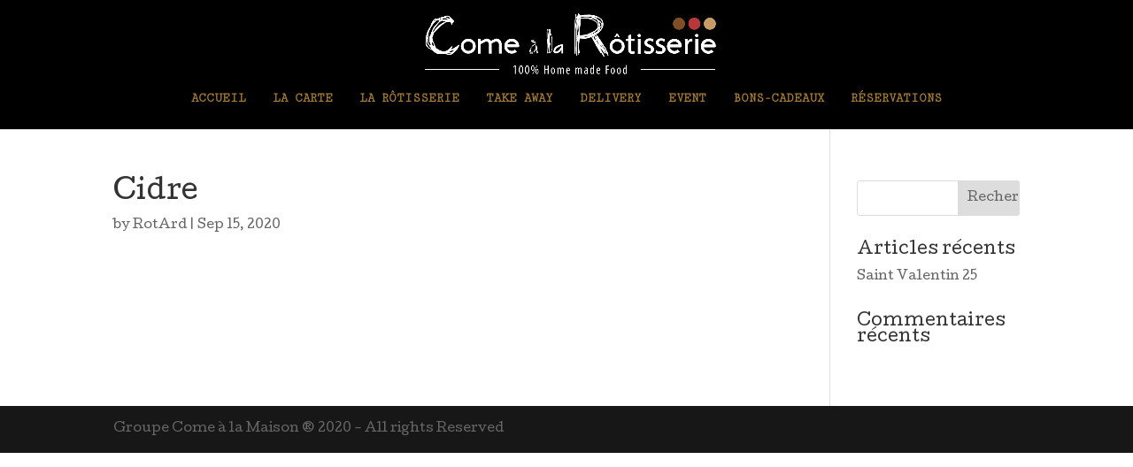

--- FILE ---
content_type: text/html; charset=UTF-8
request_url: https://www.rotisserie-ardennaise.com/restro_menu/cidre/
body_size: 10621
content:
<!DOCTYPE html>
<html lang="fr-FR" prefix="og: https://ogp.me/ns#">
<head>
<meta charset="UTF-8" />
<meta http-equiv="X-UA-Compatible" content="IE=edge">
<link rel="pingback" href="https://www.rotisserie-ardennaise.com/xmlrpc.php" />
<script type="text/javascript">
document.documentElement.className = 'js';
</script>
<script>var et_site_url='https://www.rotisserie-ardennaise.com';var et_post_id='892';function et_core_page_resource_fallback(a,b){"undefined"===typeof b&&(b=a.sheet.cssRules&&0===a.sheet.cssRules.length);b&&(a.onerror=null,a.onload=null,a.href?a.href=et_site_url+"/?et_core_page_resource="+a.id+et_post_id:a.src&&(a.src=et_site_url+"/?et_core_page_resource="+a.id+et_post_id))}
</script><script id="diviarea-loader">window.DiviPopupData=window.DiviAreaConfig={"zIndex":1000000,"animateSpeed":400,"triggerClassPrefix":"show-popup-","idAttrib":"data-popup","modalIndicatorClass":"is-modal","blockingIndicatorClass":"is-blocking","defaultShowCloseButton":true,"withCloseClass":"with-close","noCloseClass":"no-close","triggerCloseClass":"close","singletonClass":"single","darkModeClass":"dark","noShadowClass":"no-shadow","altCloseClass":"close-alt","popupSelector":".et_pb_section.popup","initializeOnEvent":"et_pb_after_init_modules","popupWrapperClass":"area-outer-wrap","fullHeightClass":"full-height","openPopupClass":"da-overlay-visible","overlayClass":"da-overlay","exitIndicatorClass":"on-exit","hoverTriggerClass":"on-hover","clickTriggerClass":"on-click","onExitDelay":2000,"notMobileClass":"not-mobile","notTabletClass":"not-tablet","notDesktopClass":"not-desktop","baseContext":"body","activePopupClass":"is-open","closeButtonClass":"da-close","withLoaderClass":"with-loader","debug":false,"ajaxUrl":"https:\/\/www.rotisserie-ardennaise.com\/wp-admin\/admin-ajax.php","sys":[]};var divimode_loader=function(){"use strict";!function(t){t.DiviArea=t.DiviPopup={loaded:!1};var n=t.DiviArea,i=n.Hooks={},o={};function r(t,n,i){var r,e,c;if("string"==typeof t)if(o[t]){if(n)if((r=o[t])&&i)for(c=r.length;c--;)(e=r[c]).callback===n&&e.context===i&&(r[c]=!1);else for(c=r.length;c--;)r[c].callback===n&&(r[c]=!1)}else o[t]=[]}function e(t,n,i,r){if("string"==typeof t){var e={callback:n,priority:i,context:r},c=o[t];c?(c.push(e),c=function(t){var n,i,o,r,e=t.length;for(r=1;r<e;r++)for(n=t[r],i=r;i>0;i--)(o=t[i-1]).priority>n.priority&&(t[i]=o,t[i-1]=n);return t}(c)):c=[e],o[t]=c}}function c(t,n,i){"string"==typeof n&&(n=[n]);var r,e,c=[];for(r=0;r<n.length;r++)Array.prototype.push.apply(c,o[n[r]]);for(e=0;e<c.length;e++){var a=void 0;c[e]&&"function"==typeof c[e].callback&&("filter"===t?void 0!==(a=c[e].callback.apply(c[e].context,i))&&(i[0]=a):c[e].callback.apply(c[e].context,i))}if("filter"===t)return i[0]}i.silent=function(){return i},n.removeFilter=i.removeFilter=function(t,n){r(t,n)},n.removeAction=i.removeAction=function(t,n){r(t,n)},n.applyFilters=i.applyFilters=function(t){for(var n=[],i=arguments.length-1;i-- >0;)n[i]=arguments[i+1];return c("filter",t,n)},n.doAction=i.doAction=function(t){for(var n=[],i=arguments.length-1;i-- >0;)n[i]=arguments[i+1];c("action",t,n)},n.addFilter=i.addFilter=function(n,i,o,r){e(n,i,parseInt(o||10,10),r||t)},n.addAction=i.addAction=function(n,i,o,r){e(n,i,parseInt(o||10,10),r||t)},n.addActionOnce=i.addActionOnce=function(n,i,o,c){e(n,i,parseInt(o||10,10),c||t),e(n,(function(){r(n,i)}),1+parseInt(o||10,10),c||t)}}(window);return{}}();
</script>
<!-- Google Tag Manager for WordPress by gtm4wp.com -->
<script data-cfasync="false" data-pagespeed-no-defer>
var gtm4wp_datalayer_name = "dataLayer";
var dataLayer = dataLayer || [];
</script>
<!-- End Google Tag Manager for WordPress by gtm4wp.com -->
<!-- SEO par Rank Math - https://s.rankmath.com/home -->
<title>Cidre - Come à la Rôtisserie</title>
<meta name="robots" content="follow, index, max-snippet:-1, max-video-preview:-1, max-image-preview:large"/>
<link rel="canonical" href="https://www.rotisserie-ardennaise.com/restro_menu/cidre/" />
<meta property="og:locale" content="en_US" />
<meta property="og:type" content="article" />
<meta property="og:title" content="Cidre - Come à la Rôtisserie" />
<meta property="og:url" content="https://www.rotisserie-ardennaise.com/restro_menu/cidre/" />
<meta property="og:site_name" content="Come à la Rôtisserie" />
<meta property="og:updated_time" content="2021-07-13T10:56:42+02:00" />
<meta property="og:image" content="https://www.rotisserie-ardennaise.com/wp-content/uploads/2020/09/Rotisserie-Ardennaise-Social-Share.jpg" />
<meta property="og:image:secure_url" content="https://www.rotisserie-ardennaise.com/wp-content/uploads/2020/09/Rotisserie-Ardennaise-Social-Share.jpg" />
<meta property="og:image:width" content="1600" />
<meta property="og:image:height" content="630" />
<meta property="og:image:alt" content="Cidre" />
<meta property="og:image:type" content="image/jpeg" />
<meta name="twitter:card" content="summary_large_image" />
<meta name="twitter:title" content="Cidre - Come à la Rôtisserie" />
<meta name="twitter:image" content="https://www.rotisserie-ardennaise.com/wp-content/uploads/2020/09/Rotisserie-Ardennaise-Social-Share.jpg" />
<!-- /Extension Rank Math WordPress SEO -->
<link rel='dns-prefetch' href='//www.fbgcdn.com' />
<link rel='dns-prefetch' href='//www.googletagmanager.com' />
<link rel='dns-prefetch' href='//fonts.googleapis.com' />
<link rel='dns-prefetch' href='//pagead2.googlesyndication.com' />
<link rel="alternate" type="application/rss+xml" title="Come à la Rôtisserie &raquo; Flux" href="https://www.rotisserie-ardennaise.com/feed/" />
<link rel="alternate" type="application/rss+xml" title="Come à la Rôtisserie &raquo; Flux des commentaires" href="https://www.rotisserie-ardennaise.com/comments/feed/" />
<meta content="Divi v.4.9.3" name="generator"/><!-- <link rel='stylesheet' id='wp-block-library-css' href='https://www.rotisserie-ardennaise.com/wp-includes/css/dist/block-library/style.min.css?ver=6.4.7' type='text/css' media='all' /> -->
<link rel="stylesheet" type="text/css" href="//www.rotisserie-ardennaise.com/wp-content/cache/wpfc-minified/6nx2i5bk/o81e.css" media="all"/>
<link rel='stylesheet' id='online-css-css' href='https://www.fbgcdn.com/embedder/css/order-online.css?ver=6.4.7' type='text/css' media='all' />
<style id='classic-theme-styles-inline-css' type='text/css'>
/*! This file is auto-generated */
.wp-block-button__link{color:#fff;background-color:#32373c;border-radius:9999px;box-shadow:none;text-decoration:none;padding:calc(.667em + 2px) calc(1.333em + 2px);font-size:1.125em}.wp-block-file__button{background:#32373c;color:#fff;text-decoration:none}
</style>
<style id='global-styles-inline-css' type='text/css'>
body{--wp--preset--color--black: #000000;--wp--preset--color--cyan-bluish-gray: #abb8c3;--wp--preset--color--white: #ffffff;--wp--preset--color--pale-pink: #f78da7;--wp--preset--color--vivid-red: #cf2e2e;--wp--preset--color--luminous-vivid-orange: #ff6900;--wp--preset--color--luminous-vivid-amber: #fcb900;--wp--preset--color--light-green-cyan: #7bdcb5;--wp--preset--color--vivid-green-cyan: #00d084;--wp--preset--color--pale-cyan-blue: #8ed1fc;--wp--preset--color--vivid-cyan-blue: #0693e3;--wp--preset--color--vivid-purple: #9b51e0;--wp--preset--gradient--vivid-cyan-blue-to-vivid-purple: linear-gradient(135deg,rgba(6,147,227,1) 0%,rgb(155,81,224) 100%);--wp--preset--gradient--light-green-cyan-to-vivid-green-cyan: linear-gradient(135deg,rgb(122,220,180) 0%,rgb(0,208,130) 100%);--wp--preset--gradient--luminous-vivid-amber-to-luminous-vivid-orange: linear-gradient(135deg,rgba(252,185,0,1) 0%,rgba(255,105,0,1) 100%);--wp--preset--gradient--luminous-vivid-orange-to-vivid-red: linear-gradient(135deg,rgba(255,105,0,1) 0%,rgb(207,46,46) 100%);--wp--preset--gradient--very-light-gray-to-cyan-bluish-gray: linear-gradient(135deg,rgb(238,238,238) 0%,rgb(169,184,195) 100%);--wp--preset--gradient--cool-to-warm-spectrum: linear-gradient(135deg,rgb(74,234,220) 0%,rgb(151,120,209) 20%,rgb(207,42,186) 40%,rgb(238,44,130) 60%,rgb(251,105,98) 80%,rgb(254,248,76) 100%);--wp--preset--gradient--blush-light-purple: linear-gradient(135deg,rgb(255,206,236) 0%,rgb(152,150,240) 100%);--wp--preset--gradient--blush-bordeaux: linear-gradient(135deg,rgb(254,205,165) 0%,rgb(254,45,45) 50%,rgb(107,0,62) 100%);--wp--preset--gradient--luminous-dusk: linear-gradient(135deg,rgb(255,203,112) 0%,rgb(199,81,192) 50%,rgb(65,88,208) 100%);--wp--preset--gradient--pale-ocean: linear-gradient(135deg,rgb(255,245,203) 0%,rgb(182,227,212) 50%,rgb(51,167,181) 100%);--wp--preset--gradient--electric-grass: linear-gradient(135deg,rgb(202,248,128) 0%,rgb(113,206,126) 100%);--wp--preset--gradient--midnight: linear-gradient(135deg,rgb(2,3,129) 0%,rgb(40,116,252) 100%);--wp--preset--font-size--small: 13px;--wp--preset--font-size--medium: 20px;--wp--preset--font-size--large: 36px;--wp--preset--font-size--x-large: 42px;--wp--preset--spacing--20: 0.44rem;--wp--preset--spacing--30: 0.67rem;--wp--preset--spacing--40: 1rem;--wp--preset--spacing--50: 1.5rem;--wp--preset--spacing--60: 2.25rem;--wp--preset--spacing--70: 3.38rem;--wp--preset--spacing--80: 5.06rem;--wp--preset--shadow--natural: 6px 6px 9px rgba(0, 0, 0, 0.2);--wp--preset--shadow--deep: 12px 12px 50px rgba(0, 0, 0, 0.4);--wp--preset--shadow--sharp: 6px 6px 0px rgba(0, 0, 0, 0.2);--wp--preset--shadow--outlined: 6px 6px 0px -3px rgba(255, 255, 255, 1), 6px 6px rgba(0, 0, 0, 1);--wp--preset--shadow--crisp: 6px 6px 0px rgba(0, 0, 0, 1);}:where(.is-layout-flex){gap: 0.5em;}:where(.is-layout-grid){gap: 0.5em;}body .is-layout-flow > .alignleft{float: left;margin-inline-start: 0;margin-inline-end: 2em;}body .is-layout-flow > .alignright{float: right;margin-inline-start: 2em;margin-inline-end: 0;}body .is-layout-flow > .aligncenter{margin-left: auto !important;margin-right: auto !important;}body .is-layout-constrained > .alignleft{float: left;margin-inline-start: 0;margin-inline-end: 2em;}body .is-layout-constrained > .alignright{float: right;margin-inline-start: 2em;margin-inline-end: 0;}body .is-layout-constrained > .aligncenter{margin-left: auto !important;margin-right: auto !important;}body .is-layout-constrained > :where(:not(.alignleft):not(.alignright):not(.alignfull)){max-width: var(--wp--style--global--content-size);margin-left: auto !important;margin-right: auto !important;}body .is-layout-constrained > .alignwide{max-width: var(--wp--style--global--wide-size);}body .is-layout-flex{display: flex;}body .is-layout-flex{flex-wrap: wrap;align-items: center;}body .is-layout-flex > *{margin: 0;}body .is-layout-grid{display: grid;}body .is-layout-grid > *{margin: 0;}:where(.wp-block-columns.is-layout-flex){gap: 2em;}:where(.wp-block-columns.is-layout-grid){gap: 2em;}:where(.wp-block-post-template.is-layout-flex){gap: 1.25em;}:where(.wp-block-post-template.is-layout-grid){gap: 1.25em;}.has-black-color{color: var(--wp--preset--color--black) !important;}.has-cyan-bluish-gray-color{color: var(--wp--preset--color--cyan-bluish-gray) !important;}.has-white-color{color: var(--wp--preset--color--white) !important;}.has-pale-pink-color{color: var(--wp--preset--color--pale-pink) !important;}.has-vivid-red-color{color: var(--wp--preset--color--vivid-red) !important;}.has-luminous-vivid-orange-color{color: var(--wp--preset--color--luminous-vivid-orange) !important;}.has-luminous-vivid-amber-color{color: var(--wp--preset--color--luminous-vivid-amber) !important;}.has-light-green-cyan-color{color: var(--wp--preset--color--light-green-cyan) !important;}.has-vivid-green-cyan-color{color: var(--wp--preset--color--vivid-green-cyan) !important;}.has-pale-cyan-blue-color{color: var(--wp--preset--color--pale-cyan-blue) !important;}.has-vivid-cyan-blue-color{color: var(--wp--preset--color--vivid-cyan-blue) !important;}.has-vivid-purple-color{color: var(--wp--preset--color--vivid-purple) !important;}.has-black-background-color{background-color: var(--wp--preset--color--black) !important;}.has-cyan-bluish-gray-background-color{background-color: var(--wp--preset--color--cyan-bluish-gray) !important;}.has-white-background-color{background-color: var(--wp--preset--color--white) !important;}.has-pale-pink-background-color{background-color: var(--wp--preset--color--pale-pink) !important;}.has-vivid-red-background-color{background-color: var(--wp--preset--color--vivid-red) !important;}.has-luminous-vivid-orange-background-color{background-color: var(--wp--preset--color--luminous-vivid-orange) !important;}.has-luminous-vivid-amber-background-color{background-color: var(--wp--preset--color--luminous-vivid-amber) !important;}.has-light-green-cyan-background-color{background-color: var(--wp--preset--color--light-green-cyan) !important;}.has-vivid-green-cyan-background-color{background-color: var(--wp--preset--color--vivid-green-cyan) !important;}.has-pale-cyan-blue-background-color{background-color: var(--wp--preset--color--pale-cyan-blue) !important;}.has-vivid-cyan-blue-background-color{background-color: var(--wp--preset--color--vivid-cyan-blue) !important;}.has-vivid-purple-background-color{background-color: var(--wp--preset--color--vivid-purple) !important;}.has-black-border-color{border-color: var(--wp--preset--color--black) !important;}.has-cyan-bluish-gray-border-color{border-color: var(--wp--preset--color--cyan-bluish-gray) !important;}.has-white-border-color{border-color: var(--wp--preset--color--white) !important;}.has-pale-pink-border-color{border-color: var(--wp--preset--color--pale-pink) !important;}.has-vivid-red-border-color{border-color: var(--wp--preset--color--vivid-red) !important;}.has-luminous-vivid-orange-border-color{border-color: var(--wp--preset--color--luminous-vivid-orange) !important;}.has-luminous-vivid-amber-border-color{border-color: var(--wp--preset--color--luminous-vivid-amber) !important;}.has-light-green-cyan-border-color{border-color: var(--wp--preset--color--light-green-cyan) !important;}.has-vivid-green-cyan-border-color{border-color: var(--wp--preset--color--vivid-green-cyan) !important;}.has-pale-cyan-blue-border-color{border-color: var(--wp--preset--color--pale-cyan-blue) !important;}.has-vivid-cyan-blue-border-color{border-color: var(--wp--preset--color--vivid-cyan-blue) !important;}.has-vivid-purple-border-color{border-color: var(--wp--preset--color--vivid-purple) !important;}.has-vivid-cyan-blue-to-vivid-purple-gradient-background{background: var(--wp--preset--gradient--vivid-cyan-blue-to-vivid-purple) !important;}.has-light-green-cyan-to-vivid-green-cyan-gradient-background{background: var(--wp--preset--gradient--light-green-cyan-to-vivid-green-cyan) !important;}.has-luminous-vivid-amber-to-luminous-vivid-orange-gradient-background{background: var(--wp--preset--gradient--luminous-vivid-amber-to-luminous-vivid-orange) !important;}.has-luminous-vivid-orange-to-vivid-red-gradient-background{background: var(--wp--preset--gradient--luminous-vivid-orange-to-vivid-red) !important;}.has-very-light-gray-to-cyan-bluish-gray-gradient-background{background: var(--wp--preset--gradient--very-light-gray-to-cyan-bluish-gray) !important;}.has-cool-to-warm-spectrum-gradient-background{background: var(--wp--preset--gradient--cool-to-warm-spectrum) !important;}.has-blush-light-purple-gradient-background{background: var(--wp--preset--gradient--blush-light-purple) !important;}.has-blush-bordeaux-gradient-background{background: var(--wp--preset--gradient--blush-bordeaux) !important;}.has-luminous-dusk-gradient-background{background: var(--wp--preset--gradient--luminous-dusk) !important;}.has-pale-ocean-gradient-background{background: var(--wp--preset--gradient--pale-ocean) !important;}.has-electric-grass-gradient-background{background: var(--wp--preset--gradient--electric-grass) !important;}.has-midnight-gradient-background{background: var(--wp--preset--gradient--midnight) !important;}.has-small-font-size{font-size: var(--wp--preset--font-size--small) !important;}.has-medium-font-size{font-size: var(--wp--preset--font-size--medium) !important;}.has-large-font-size{font-size: var(--wp--preset--font-size--large) !important;}.has-x-large-font-size{font-size: var(--wp--preset--font-size--x-large) !important;}
.wp-block-navigation a:where(:not(.wp-element-button)){color: inherit;}
:where(.wp-block-post-template.is-layout-flex){gap: 1.25em;}:where(.wp-block-post-template.is-layout-grid){gap: 1.25em;}
:where(.wp-block-columns.is-layout-flex){gap: 2em;}:where(.wp-block-columns.is-layout-grid){gap: 2em;}
.wp-block-pullquote{font-size: 1.5em;line-height: 1.6;}
</style>
<!-- <link rel='stylesheet' id='dica-lightbox-styles-css' href='https://www.rotisserie-ardennaise.com/wp-content/plugins/dg-carousel/styles/light-box-styles.css?ver=6.4.7' type='text/css' media='all' /> -->
<!-- <link rel='stylesheet' id='swipe-style-css' href='https://www.rotisserie-ardennaise.com/wp-content/plugins/dg-carousel/styles/swiper.min.css?ver=6.4.7' type='text/css' media='all' /> -->
<!-- <link rel='stylesheet' id='Rich_Web_Video_Slider-css' href='https://www.rotisserie-ardennaise.com/wp-content/plugins/slider-video/Style/Rich-Web-Video-Slider-Widget.css?ver=6.4.7' type='text/css' media='all' /> -->
<!-- <link rel='stylesheet' id='fontawesomeSl-css-css' href='https://www.rotisserie-ardennaise.com/wp-content/plugins/slider-video/Style/richwebicons.css?ver=6.4.7' type='text/css' media='all' /> -->
<!-- <link rel='stylesheet' id='vidbg-frontend-style-css' href='https://www.rotisserie-ardennaise.com/wp-content/plugins/video-background/css/pushlabs-vidbg.css?ver=2.7.5' type='text/css' media='all' /> -->
<!-- <link rel='stylesheet' id='css-divi-area-css' href='https://www.rotisserie-ardennaise.com/wp-content/plugins/popups-for-divi/styles/front.min.css?ver=3.0.5' type='text/css' media='all' /> -->
<link rel="stylesheet" type="text/css" href="//www.rotisserie-ardennaise.com/wp-content/cache/wpfc-minified/6l3kjj3a/o81e.css" media="all"/>
<style id='css-divi-area-inline-css' type='text/css'>
.et_pb_section.popup{display:none}
</style>
<!-- <link rel='stylesheet' id='divi-style-css' href='https://www.rotisserie-ardennaise.com/wp-content/themes/Divi/style.css?ver=4.9.3' type='text/css' media='all' /> -->
<!-- <link rel='stylesheet' id='divi-carousel-styles-css' href='https://www.rotisserie-ardennaise.com/wp-content/plugins/dg-carousel/styles/style.min.css?ver=2.0.19' type='text/css' media='all' /> -->
<!-- <link rel='stylesheet' id='divi-restro-menu-styles-css' href='https://www.rotisserie-ardennaise.com/wp-content/plugins/divi-restro-menu/styles/style.min.css?ver=1.2.2' type='text/css' media='all' /> -->
<link rel="stylesheet" type="text/css" href="//www.rotisserie-ardennaise.com/wp-content/cache/wpfc-minified/8j742lks/o81e.css" media="all"/>
<link rel='stylesheet' id='et-builder-googlefonts-cached-css' href='https://fonts.googleapis.com/css?family=Cutive:regular|Cutive+Mono:regular&#038;subset=latin-ext,latin&#038;display=swap' type='text/css' media='all' />
<!-- <link rel='stylesheet' id='dashicons-css' href='https://www.rotisserie-ardennaise.com/wp-includes/css/dashicons.min.css?ver=6.4.7' type='text/css' media='all' /> -->
<!-- <link rel='stylesheet' id='restaurant_system_public_style-css' href='https://www.rotisserie-ardennaise.com/wp-content/plugins/menu-ordering-reservations/assets/css/public-style.css?ver=2.3.8' type='text/css' media='all' /> -->
<link rel="stylesheet" type="text/css" href="//www.rotisserie-ardennaise.com/wp-content/cache/wpfc-minified/8x3p5kgl/o81e.css" media="all"/>
<script type="text/javascript" src="https://www.fbgcdn.com/embedder/js/ewm2.js?ver=6.4.7" id="jsforwp-blocks-frontend-js-js"></script>
<script src='//www.rotisserie-ardennaise.com/wp-content/cache/wpfc-minified/892iz1h4/g4xp0.js' type="text/javascript"></script>
<!-- <script type="text/javascript" src="https://www.rotisserie-ardennaise.com/wp-includes/js/jquery/jquery.min.js?ver=3.7.1" id="jquery-core-js"></script> -->
<!-- <script type="text/javascript" src="https://www.rotisserie-ardennaise.com/wp-includes/js/jquery/jquery-migrate.min.js?ver=3.4.1" id="jquery-migrate-js"></script> -->
<!-- <script type="text/javascript" src="https://www.rotisserie-ardennaise.com/wp-includes/js/jquery/ui/core.min.js?ver=1.13.2" id="jquery-ui-core-js"></script> -->
<script type="text/javascript" id="Rich_Web_Video_Slider-js-extra">
/* <![CDATA[ */
var object = {"ajaxurl":"https:\/\/www.rotisserie-ardennaise.com\/wp-admin\/admin-ajax.php"};
/* ]]> */
</script>
<script src='//www.rotisserie-ardennaise.com/wp-content/cache/wpfc-minified/9idszbkl/o81e.js' type="text/javascript"></script>
<!-- <script type="text/javascript" src="https://www.rotisserie-ardennaise.com/wp-content/plugins/slider-video/Scripts/Rich-Web-Video-Slider-Widget.js?ver=6.4.7" id="Rich_Web_Video_Slider-js"></script> -->
<!-- <script type="text/javascript" src="https://www.rotisserie-ardennaise.com/wp-content/plugins/popups-for-divi/scripts/ie-compat.min.js?ver=3.0.5" id="dap-ie-js"></script> -->
<!-- Google Analytics snippet added by Site Kit -->
<script type="text/javascript" src="https://www.googletagmanager.com/gtag/js?id=UA-178791621-1" id="google_gtagjs-js" async></script>
<script type="text/javascript" id="google_gtagjs-js-after">
/* <![CDATA[ */
window.dataLayer = window.dataLayer || [];function gtag(){dataLayer.push(arguments);}
gtag('set', 'linker', {"domains":["www.rotisserie-ardennaise.com"]} );
gtag("js", new Date());
gtag("set", "developer_id.dZTNiMT", true);
gtag("config", "UA-178791621-1", {"anonymize_ip":true});
/* ]]> */
</script>
<!-- End Google Analytics snippet added by Site Kit -->
<link rel="https://api.w.org/" href="https://www.rotisserie-ardennaise.com/wp-json/" /><link rel="EditURI" type="application/rsd+xml" title="RSD" href="https://www.rotisserie-ardennaise.com/xmlrpc.php?rsd" />
<meta name="generator" content="WordPress 6.4.7" />
<link rel='shortlink' href='https://www.rotisserie-ardennaise.com/?p=892' />
<link rel="alternate" type="application/json+oembed" href="https://www.rotisserie-ardennaise.com/wp-json/oembed/1.0/embed?url=https%3A%2F%2Fwww.rotisserie-ardennaise.com%2Frestro_menu%2Fcidre%2F" />
<link rel="alternate" type="text/xml+oembed" href="https://www.rotisserie-ardennaise.com/wp-json/oembed/1.0/embed?url=https%3A%2F%2Fwww.rotisserie-ardennaise.com%2Frestro_menu%2Fcidre%2F&#038;format=xml" />
<meta name="generator" content="Site Kit by Google 1.116.0" /><style type="text/css" id="et-bloom-custom-css">
.et_bloom .et_bloom_optin_1 .et_bloom_form_content { background-color: #ededed !important; } .et_bloom .et_bloom_optin_1 .zigzag_edge .et_bloom_form_content:before { background: linear-gradient(45deg, transparent 33.33%, #ededed 33.333%, #ededed 66.66%, transparent 66.66%), linear-gradient(-45deg, transparent 33.33%, #ededed 33.33%, #ededed 66.66%, transparent 66.66%) !important; background-size: 20px 40px !important; } .et_bloom .et_bloom_optin_1 .zigzag_edge.et_bloom_form_right .et_bloom_form_content:before, .et_bloom .et_bloom_optin_1 .zigzag_edge.et_bloom_form_left .et_bloom_form_content:before { background-size: 40px 20px !important; }
@media only screen and ( max-width: 767px ) {.et_bloom .et_bloom_optin_1 .zigzag_edge.et_bloom_form_right .et_bloom_form_content:before, .et_bloom .et_bloom_optin_1 .zigzag_edge.et_bloom_form_left .et_bloom_form_content:before { background: linear-gradient(45deg, transparent 33.33%, #ededed 33.333%, #ededed 66.66%, transparent 66.66%), linear-gradient(-45deg, transparent 33.33%, #ededed 33.33%, #ededed 66.66%, transparent 66.66%) !important; background-size: 20px 40px !important; } }.et_bloom .et_bloom_optin_1 .et_bloom_form_container .et_bloom_form_header { background-color: #ffffff !important; } .et_bloom .et_bloom_optin_1 .et_bloom_form_content button { background-color: #000000 !important; } .et_bloom .et_bloom_optin_1 .et_bloom_form_content .et_bloom_fields i { color: #000000 !important; } .et_bloom .et_bloom_optin_1 .et_bloom_form_content .et_bloom_custom_field_radio i:before { background: #000000 !important; } .et_bloom .et_bloom_optin_1 .et_bloom_form_content button { background-color: #000000 !important; } .et_bloom .et_bloom_optin_1 .et_bloom_form_container h2, .et_bloom .et_bloom_optin_1 .et_bloom_form_container h2 span, .et_bloom .et_bloom_optin_1 .et_bloom_form_container h2 strong { font-family: "Open Sans", Helvetica, Arial, Lucida, sans-serif; }.et_bloom .et_bloom_optin_1 .et_bloom_form_container p, .et_bloom .et_bloom_optin_1 .et_bloom_form_container p span, .et_bloom .et_bloom_optin_1 .et_bloom_form_container p strong, .et_bloom .et_bloom_optin_1 .et_bloom_form_container form input, .et_bloom .et_bloom_optin_1 .et_bloom_form_container form button span { font-family: "Open Sans", Helvetica, Arial, Lucida, sans-serif; } 
</style><link rel="preload" href="https://www.rotisserie-ardennaise.com/wp-content/plugins/bloom/core/admin/fonts/modules.ttf" as="font" crossorigin="anonymous">
<!-- Google Tag Manager for WordPress by gtm4wp.com -->
<!-- GTM Container placement set to off -->
<script data-cfasync="false" data-pagespeed-no-defer>
var dataLayer_content = {"pagePostType":"restro_menu","pagePostType2":"single-restro_menu","pagePostAuthor":"RotArd"};
dataLayer.push( dataLayer_content );
</script>
<script type="text/javascript">
console.warn && console.warn("[GTM4WP] Google Tag Manager container code placement set to OFF !!!");
console.warn && console.warn("[GTM4WP] Data layer codes are active but GTM container must be loaded using custom coding !!!");
</script>
<!-- End Google Tag Manager for WordPress by gtm4wp.com -->		<script>
document.documentElement.className = document.documentElement.className.replace( 'no-js', 'js' );
</script>
<style>
.no-js img.lazyload { display: none; }
figure.wp-block-image img.lazyloading { min-width: 150px; }
.lazyload, .lazyloading { opacity: 0; }
.lazyloaded {
opacity: 1;
transition: opacity 400ms;
transition-delay: 0ms;
}
</style>
<meta name="viewport" content="width=device-width, initial-scale=1.0, maximum-scale=1.0, user-scalable=0" />
<!-- Google AdSense snippet added by Site Kit -->
<meta name="google-adsense-platform-account" content="ca-host-pub-2644536267352236">
<meta name="google-adsense-platform-domain" content="sitekit.withgoogle.com">
<!-- End Google AdSense snippet added by Site Kit -->
<!-- Google AdSense snippet added by Site Kit -->
<script type="text/javascript" async="async" src="https://pagead2.googlesyndication.com/pagead/js/adsbygoogle.js?client=ca-pub-1864511655692054&amp;host=ca-host-pub-2644536267352236" crossorigin="anonymous"></script>
<!-- End Google AdSense snippet added by Site Kit -->
<!-- Google Tag Manager -->
<script>(function(w,d,s,l,i){w[l]=w[l]||[];w[l].push({'gtm.start':
new Date().getTime(),event:'gtm.js'});var f=d.getElementsByTagName(s)[0],
j=d.createElement(s),dl=l!='dataLayer'?'&l='+l:'';j.async=true;j.src=
'https://www.googletagmanager.com/gtm.js?id='+i+dl;f.parentNode.insertBefore(j,f);
})(window,document,'script','dataLayer','GTM-KMBRQGR');</script>
<!-- End Google Tag Manager -->
<!-- Facebook Pixel Code -->
<script>
!function(f,b,e,v,n,t,s)
{if(f.fbq)return;n=f.fbq=function(){n.callMethod?
n.callMethod.apply(n,arguments):n.queue.push(arguments)};
if(!f._fbq)f._fbq=n;n.push=n;n.loaded=!0;n.version='2.0';
n.queue=[];t=b.createElement(e);t.async=!0;
t.src=v;s=b.getElementsByTagName(e)[0];
s.parentNode.insertBefore(t,s)}(window, document,'script',
'https://connect.facebook.net/en_US/fbevents.js');
fbq('init', '779520412596345');
fbq('track', 'PageView');
</script>
<noscript><img height="1" width="1" style="display:none" src="https://www.facebook.com/tr?id=779520412596345&amp;ev=PageView&amp;noscript=1"></noscript>
<!-- End Facebook Pixel Code -->
<meta name="facebook-domain-verification" content="bpxdorq66qwsmfheu3oec9gipin280"><link rel="icon" href="https://www.rotisserie-ardennaise.com/wp-content/uploads/2020/08/cropped-ROTISSERIE-ARDONNAISE-LOGO-10-32x32.png" sizes="32x32" />
<link rel="icon" href="https://www.rotisserie-ardennaise.com/wp-content/uploads/2020/08/cropped-ROTISSERIE-ARDONNAISE-LOGO-10-192x192.png" sizes="192x192" />
<link rel="apple-touch-icon" href="https://www.rotisserie-ardennaise.com/wp-content/uploads/2020/08/cropped-ROTISSERIE-ARDONNAISE-LOGO-10-180x180.png" />
<meta name="msapplication-TileImage" content="https://www.rotisserie-ardennaise.com/wp-content/uploads/2020/08/cropped-ROTISSERIE-ARDONNAISE-LOGO-10-270x270.png" />
<!-- <link rel="stylesheet" id="et-divi-customizer-global-cached-inline-styles" href="https://www.rotisserie-ardennaise.com/wp-content/et-cache/global/et-divi-customizer-global-17662379794577.min.css" onerror="et_core_page_resource_fallback(this, true)" onload="et_core_page_resource_fallback(this)" /> -->
<link rel="stylesheet" type="text/css" href="//www.rotisserie-ardennaise.com/wp-content/cache/wpfc-minified/95e05heo/44u4t.css" media="all"/>	
</head>
<body class="restro_menu-template-default single single-restro_menu postid-892 et_bloom et_pb_button_helper_class et_fixed_nav et_show_nav et_primary_nav_dropdown_animation_fade et_secondary_nav_dropdown_animation_fade et_header_style_centered et_pb_footer_columns4 et_cover_background et_pb_gutter et_pb_gutters3 et_smooth_scroll et_right_sidebar et_divi_theme et-db et_minified_js et_minified_css">
<div id="page-container">
<header id="main-header" data-height-onload="66">
<div class="container clearfix et_menu_container">
<div class="logo_container">
<span class="logo_helper"></span>
<a href="https://www.rotisserie-ardennaise.com/">
<img  alt="Come à la Rôtisserie" id="logo" data-height-percentage="54" data-src="https://www.rotisserie-ardennaise.com/wp-content/uploads/2025/06/COME-A-LA-ROTISSSERIE-01.png" class="lazyload" src="[data-uri]" /><noscript><img src="https://www.rotisserie-ardennaise.com/wp-content/uploads/2025/06/COME-A-LA-ROTISSSERIE-01.png" alt="Come à la Rôtisserie" id="logo" data-height-percentage="54" /></noscript>
</a>
</div>
<div id="et-top-navigation" data-height="66" data-fixed-height="40">
<nav id="top-menu-nav">
<ul id="top-menu" class="nav"><li id="menu-item-1588" class="menu-item menu-item-type-post_type menu-item-object-page menu-item-home menu-item-1588"><a href="https://www.rotisserie-ardennaise.com/">Accueil</a></li>
<li id="menu-item-2733" class="menu-item menu-item-type-post_type menu-item-object-page menu-item-2733"><a href="https://www.rotisserie-ardennaise.com/menu/">La Carte</a></li>
<li id="menu-item-1705" class="menu-item menu-item-type-post_type menu-item-object-page menu-item-1705"><a href="https://www.rotisserie-ardennaise.com/la-rotisserie/">La Rôtisserie</a></li>
<li id="menu-item-1513" class="menu-item menu-item-type-post_type menu-item-object-page menu-item-1513"><a href="https://www.rotisserie-ardennaise.com/take-away/">Take Away</a></li>
<li id="menu-item-2805" class="menu-item menu-item-type-post_type menu-item-object-page menu-item-2805"><a href="https://www.rotisserie-ardennaise.com/delivery/">Delivery</a></li>
<li id="menu-item-2751" class="menu-item menu-item-type-taxonomy menu-item-object-category menu-item-2751"><a href="https://www.rotisserie-ardennaise.com/category/event/">Event</a></li>
<li id="menu-item-2779" class="menu-item menu-item-type-post_type menu-item-object-page menu-item-2779"><a href="https://www.rotisserie-ardennaise.com/bons-cadeaux/">Bons-Cadeaux</a></li>
<li id="menu-item-2195" class="menu-item menu-item-type-post_type menu-item-object-page menu-item-2195"><a href="https://www.rotisserie-ardennaise.com/reservations/">Réservations</a></li>
</ul>						</nav>
<div id="et_mobile_nav_menu">
<div class="mobile_nav closed">
<span class="select_page">Select Page</span>
<span class="mobile_menu_bar mobile_menu_bar_toggle"></span>
</div>
</div>				</div> <!-- #et-top-navigation -->
</div> <!-- .container -->
<div class="et_search_outer">
<div class="container et_search_form_container">
<form role="search" method="get" class="et-search-form" action="https://www.rotisserie-ardennaise.com/">
<input type="search" class="et-search-field" placeholder="Search &hellip;" value="" name="s" title="Search for:" />					</form>
<span class="et_close_search_field"></span>
</div>
</div>
</header> <!-- #main-header -->
<div id="et-main-area">
<div id="main-content">
<div class="container">
<div id="content-area" class="clearfix">
<div id="left-area">
<article id="post-892" class="et_pb_post post-892 restro_menu type-restro_menu status-publish hentry restro_menu_categories-aperitifs restro_menu_categories-boissons">
<div class="et_post_meta_wrapper">
<h1 class="entry-title">Cidre</h1>
<p class="post-meta"> by <span class="author vcard"><a href="https://www.rotisserie-ardennaise.com/author/rotard/" title="Posts by RotArd" rel="author">RotArd</a></span> | <span class="published">Sep 15, 2020</span></p>
</div> <!-- .et_post_meta_wrapper -->
<div class="entry-content">
<span class="et_bloom_bottom_trigger"></span>					</div> <!-- .entry-content -->
<div class="et_post_meta_wrapper">
</div> <!-- .et_post_meta_wrapper -->
</article> <!-- .et_pb_post -->
</div> <!-- #left-area -->
<div id="sidebar">
<div id="search-2" class="et_pb_widget widget_search"><form role="search" method="get" id="searchform" class="searchform" action="https://www.rotisserie-ardennaise.com/">
<div>
<label class="screen-reader-text" for="s">Rechercher :</label>
<input type="text" value="" name="s" id="s" />
<input type="submit" id="searchsubmit" value="Rechercher" />
</div>
</form></div> <!-- end .et_pb_widget -->
<div id="recent-posts-2" class="et_pb_widget widget_recent_entries">
<h4 class="widgettitle">Articles récents</h4>
<ul>
<li>
<a href="https://www.rotisserie-ardennaise.com/event/saint-valentin-25/">Saint Valentin 25</a>
</li>
</ul>
</div> <!-- end .et_pb_widget --><div id="recent-comments-2" class="et_pb_widget widget_recent_comments"><h4 class="widgettitle">Commentaires récents</h4><ul id="recentcomments"></ul></div> <!-- end .et_pb_widget -->	</div> <!-- end #sidebar -->
</div> <!-- #content-area -->
</div> <!-- .container -->
</div> <!-- #main-content -->

<span class="et_pb_scroll_top et-pb-icon"></span>
<footer id="main-footer">
<div id="footer-bottom">
<div class="container clearfix">
<ul class="et-social-icons">
</ul><div id="footer-info">Groupe Come à la Maison ® 2020 - All rights Reserved</div>					</div>	<!-- .container -->
</div>
</footer> <!-- #main-footer -->
</div> <!-- #et-main-area -->
</div> <!-- #page-container -->
<div
class='zc-widget-config'
data-restaurant="354611"
data-open="3000"
data-position="right"
></div>
<div class="et_bloom_flyin et_bloom_optin et_bloom_resize et_bloom_flyin_right et_bloom_optin_1 et_bloom_auto_popup et_bloom_trigger_bottom et_bloom_scroll" data-delay="20" data-cookie_duration="5" data-scroll_pos="50">
<div class="et_bloom_form_container et_bloom_form_bottom with_edge zigzag_edge et_bloom_stacked_flyin et_bloom_rounded et_bloom_form_text_dark et_bloom_animation_slideup et_flyin_1_field">
<div class="et_bloom_form_container_wrapper clearfix et_bloom_with_custom_fields">
<div class="et_bloom_header_outer">
<div class="et_bloom_form_header et_bloom_header_text_dark">
<img  alt="Inscrivez-vous à notre newsletter"  data-src="https://www.rotisserie-ardennaise.com/wp-content/uploads/2020/11/VISUEL-FACEBOOK_Plan-de-travail-1-1.png" class=" et_bloom_image_slideup et_bloom_image lazyload" src="[data-uri]"><noscript><img src="https://www.rotisserie-ardennaise.com/wp-content/uploads/2020/11/VISUEL-FACEBOOK_Plan-de-travail-1-1.png" alt="Inscrivez-vous à notre newsletter" class=" et_bloom_image_slideup et_bloom_image"></noscript>
<div class="et_bloom_form_text">
<h2>Inscrivez-vous à notre newsletter</h2><p>Rejoignez notre newsletter pour recevoir les dernières nouvelles, les menus et promotions.</p>
</div>
</div>
</div>
<div class="et_bloom_form_content et_bloom_1_field et_bloom_bottom_stacked">
<form method="post" class="clearfix">
<div class="et_bloom_fields">
<p class="et_bloom_popup_input et_bloom_subscribe_email">
<input placeholder="Email">
</p>
<p class="et_bloom_custom_field et_bloom_popup_input"><input type="text" name="et_bloom_custom_field_optin_1_FIRSTNAME" data-id="FIRSTNAME" placeholder="Prénom" data-field_type="input" data-required_mark="required" /></p><p class="et_bloom_custom_field et_bloom_popup_input"><input type="text" name="et_bloom_custom_field_optin_1_LASTNAME" data-id="LASTNAME" placeholder="Nom" data-field_type="input" data-required_mark="required" /></p>
<button data-optin_id="optin_1" data-service="sendinblue" data-list_id="36" data-page_id="892" data-account="Robin du Lac Concept Store" data-ip_address="true" class="et_bloom_submit_subscription">
<span class="et_bloom_subscribe_loader"></span>
<span class="et_bloom_button_text et_bloom_button_text_color_light">S&#039;inscrire</span>
</button>
</div>
</form>
<div class="et_bloom_success_container">
<span class="et_bloom_success_checkmark"></span>
</div>
<h2 class="et_bloom_success_message">Vous êtes inscrits!</h2>
</div>
</div>
<span class="et_bloom_close_button"></span>
</div>
</div><!-- Google Tag Manager (noscript) -->
<noscript><iframe  height="0" width="0" style="display:none;visibility:hidden" data-src="https://www.googletagmanager.com/ns.html?id=GTM-KMBRQGR" class="lazyload" src="[data-uri]"></iframe></noscript>
<!-- End Google Tag Manager (noscript) -->
<script type="text/javascript">
(function($) { 
function setup_collapsible_submenus() {
// mobile menu
$('#mobile_menu .menu-item-has-children > a').after('<span class="menu-closed"></span>');
$('#mobile_menu .menu-item-has-children > a').each(function() {
$(this).next().next('.sub-menu').toggleClass('hide',1000);
});
$('#mobile_menu .menu-item-has-children > a + span').on('click', function(event) {
event.preventDefault();
$(this).toggleClass('menu-open');
$(this).next('.sub-menu').toggleClass('hide',1000);
});
}
$(window).load(function() {
setTimeout(function() {
setup_collapsible_submenus();
}, 700);
});
})(jQuery);
</script>
<link rel='stylesheet' id='et-gf-open-sans-css' href='https://fonts.googleapis.com/css?family=Open+Sans%3A400%2C700&#038;ver=1.3.12' type='text/css' media='all' />
<!-- <link rel='stylesheet' id='et_bloom-css-css' href='https://www.rotisserie-ardennaise.com/wp-content/plugins/bloom/css/style.css?ver=1.3.12' type='text/css' media='all' /> -->
<link rel="stylesheet" type="text/css" href="//www.rotisserie-ardennaise.com/wp-content/cache/wpfc-minified/6z6k1gq3/o81e.css" media="all"/>
<script type="text/javascript" src="https://www.rotisserie-ardennaise.com/wp-content/plugins/dg-carousel/scripts/swiper.min.js?ver=1.0.0" id="swipe-script-js"></script>
<script type="text/javascript" src="https://www.rotisserie-ardennaise.com/wp-content/plugins/zenchef-widget-integration/src/Widget/../../js/main.js?ver=1.0.0" id="zenchef-widget-integration-js"></script>
<script type="text/javascript" src="https://www.rotisserie-ardennaise.com/wp-content/plugins/popups-for-divi/scripts/front.min.js?ver=3.0.5" id="js-divi-area-js"></script>
<script type="text/javascript" src="https://www.rotisserie-ardennaise.com/wp-content/plugins/wp-smushit/app/assets/js/smush-lazy-load.min.js?ver=3.8.7" id="smush-lazy-load-js"></script>
<script type="text/javascript" id="divi-custom-script-js-extra">
/* <![CDATA[ */
var DIVI = {"item_count":"%d Item","items_count":"%d Items"};
var et_shortcodes_strings = {"previous":"Previous","next":"Next"};
var et_pb_custom = {"ajaxurl":"https:\/\/www.rotisserie-ardennaise.com\/wp-admin\/admin-ajax.php","images_uri":"https:\/\/www.rotisserie-ardennaise.com\/wp-content\/themes\/Divi\/images","builder_images_uri":"https:\/\/www.rotisserie-ardennaise.com\/wp-content\/themes\/Divi\/includes\/builder\/images","et_frontend_nonce":"5134660d20","subscription_failed":"Please, check the fields below to make sure you entered the correct information.","et_ab_log_nonce":"9701f1cbb7","fill_message":"Please, fill in the following fields:","contact_error_message":"Please, fix the following errors:","invalid":"Invalid email","captcha":"Captcha","prev":"Prev","previous":"Previous","next":"Next","wrong_captcha":"You entered the wrong number in captcha.","wrong_checkbox":"Checkbox","ignore_waypoints":"no","is_divi_theme_used":"1","widget_search_selector":".widget_search","ab_tests":[],"is_ab_testing_active":"","page_id":"892","unique_test_id":"","ab_bounce_rate":"5","is_cache_plugin_active":"yes","is_shortcode_tracking":"","tinymce_uri":""}; var et_builder_utils_params = {"condition":{"diviTheme":true,"extraTheme":false},"scrollLocations":["app","top"],"builderScrollLocations":{"desktop":"app","tablet":"app","phone":"app"},"onloadScrollLocation":"app","builderType":"fe"}; var et_frontend_scripts = {"builderCssContainerPrefix":"#et-boc","builderCssLayoutPrefix":"#et-boc .et-l"};
var et_pb_box_shadow_elements = [];
var et_pb_motion_elements = {"desktop":[],"tablet":[],"phone":[]};
var et_pb_sticky_elements = [];
/* ]]> */
</script>
<script type="text/javascript" src="https://www.rotisserie-ardennaise.com/wp-content/themes/Divi/js/custom.unified.js?ver=4.9.3" id="divi-custom-script-js"></script>
<script type="text/javascript" src="https://www.rotisserie-ardennaise.com/wp-content/plugins/dg-carousel/scripts/frontend-bundle.min.js?ver=2.0.19" id="divi-carousel-frontend-bundle-js"></script>
<script type="text/javascript" id="divi-restro-menu-frontend-bundle-js-extra">
/* <![CDATA[ */
var DiviRestroMenuFrontendData = {"ajaxurl":"https:\/\/www.rotisserie-ardennaise.com\/wp-admin\/admin-ajax.php","ajax_nonce":"ebc4bb2af0","et_theme_accent_color":"#2ea3f2"};
/* ]]> */
</script>
<script type="text/javascript" src="https://www.rotisserie-ardennaise.com/wp-content/plugins/divi-restro-menu/scripts/frontend-bundle.min.js?ver=1.2.2" id="divi-restro-menu-frontend-bundle-js"></script>
<script type="text/javascript" id="et-builder-cpt-modules-wrapper-js-extra">
/* <![CDATA[ */
var et_modules_wrapper = {"builderCssContainerPrefix":"#et-boc","builderCssLayoutPrefix":"#et-boc .et-l"};
/* ]]> */
</script>
<script type="text/javascript" src="https://www.rotisserie-ardennaise.com/wp-content/themes/Divi/includes/builder/scripts/cpt-modules-wrapper.js?ver=4.9.3" id="et-builder-cpt-modules-wrapper-js"></script>
<script type="text/javascript" src="https://www.rotisserie-ardennaise.com/wp-content/plugins/bloom/core/admin/js/common.js?ver=4.9.3" id="et-core-common-js"></script>
<script type="text/javascript" src="https://www.rotisserie-ardennaise.com/wp-content/plugins/menu-ordering-reservations/assets/js/public-scripts.js?ver=2.3.8" id="restaurant_system_public_scripts_js-js"></script>
<script type="text/javascript" src="https://www.rotisserie-ardennaise.com/wp-content/plugins/bloom/js/jquery.uniform.min.js?ver=1.3.12" id="et_bloom-uniform-js-js"></script>
<script type="text/javascript" id="et_bloom-custom-js-js-extra">
/* <![CDATA[ */
var bloomSettings = {"ajaxurl":"https:\/\/www.rotisserie-ardennaise.com\/wp-admin\/admin-ajax.php","pageurl":"https:\/\/www.rotisserie-ardennaise.com\/restro_menu\/cidre\/","stats_nonce":"edc1c01efa","subscribe_nonce":"3c5ea07865","is_user_logged_in":"not_logged"};
/* ]]> */
</script>
<script type="text/javascript" src="https://www.rotisserie-ardennaise.com/wp-content/plugins/bloom/js/custom.js?ver=1.3.12" id="et_bloom-custom-js-js"></script>
<script type="text/javascript" src="https://www.rotisserie-ardennaise.com/wp-content/plugins/bloom/js/idle-timer.min.js?ver=1.3.12" id="et_bloom-idle-timer-js-js"></script>
</body>
</html><!-- WP Fastest Cache file was created in 0.74243593215942 seconds, on 20-12-25 14:50:11 -->

--- FILE ---
content_type: text/html; charset=utf-8
request_url: https://www.google.com/recaptcha/api2/aframe
body_size: 258
content:
<!DOCTYPE HTML><html><head><meta http-equiv="content-type" content="text/html; charset=UTF-8"></head><body><script nonce="S1Lc4UjS-bzxvzvQ7kV7rg">/** Anti-fraud and anti-abuse applications only. See google.com/recaptcha */ try{var clients={'sodar':'https://pagead2.googlesyndication.com/pagead/sodar?'};window.addEventListener("message",function(a){try{if(a.source===window.parent){var b=JSON.parse(a.data);var c=clients[b['id']];if(c){var d=document.createElement('img');d.src=c+b['params']+'&rc='+(localStorage.getItem("rc::a")?sessionStorage.getItem("rc::b"):"");window.document.body.appendChild(d);sessionStorage.setItem("rc::e",parseInt(sessionStorage.getItem("rc::e")||0)+1);localStorage.setItem("rc::h",'1768700067736');}}}catch(b){}});window.parent.postMessage("_grecaptcha_ready", "*");}catch(b){}</script></body></html>

--- FILE ---
content_type: text/css
request_url: https://www.rotisserie-ardennaise.com/wp-content/cache/wpfc-minified/6l3kjj3a/o81e.css
body_size: 12374
content:
.dg-carousel-lightbox {
opacity: 0;
transition: all .3s ease;
width: 0;
height: 0;
display: none;
}
.dg-carousel-lightbox.open {
opacity: 1;
width: auto;
height: auto;
position: fixed;
background-color: rgba(51, 51, 51, 0.88);
top: 0;
bottom: 0;
left: 0;
right: 0;
z-index: 999999;
padding-bottom:30px;
display: block;
}
.dg-carousel-lightbox.open .lightbox-header {   text-align: right;
}
.dg-carousel-lightbox.open .image-wrapper{
display: flex;
justify-content: center;
max-height: 100%;
margin: 0 auto;
height: 100%;
white-space: nowrap;
align-items: center;
}
.dg-carousel-lightbox .image-wrapper img {
transform: scale(0);
}
@keyframes imageAnimation {
from {transform: scale(0);}
to {transform: scale(1);}
}
.dg-carousel-lightbox.open .image-wrapper span {
align-self: center;
}
.dg-carousel-lightbox.open .image-wrapper img { max-height: 85vh; animation-name: imageAnimation;
transform: scale(1);
animation-duration: .3s;
animation-timing-function: ease-out;
vertical-align: middle;
}
.dg-carousel-lightbox.open .close-btn {
background-color: rgba(0, 0, 0, 0.57);
border: none;
box-shadow: none;
padding: 10px 15px;
color: rgba(255, 255, 255, 1);
cursor: pointer;
font-size: 16px;
}.swiper-container{margin:0 auto;position:relative;overflow:hidden;list-style:none;padding:0;z-index:1}.swiper-container-no-flexbox .swiper-slide{float:left}.swiper-container-vertical>.swiper-wrapper{-webkit-box-orient:vertical;-webkit-box-direction:normal;-webkit-flex-direction:column;-ms-flex-direction:column;flex-direction:column}.swiper-wrapper{position:relative;width:100%;height:100%;z-index:1;display:-webkit-box;display:-webkit-flex;display:-ms-flexbox;display:flex;-webkit-transition-property:-webkit-transform;transition-property:-webkit-transform;-o-transition-property:transform;transition-property:transform;transition-property:transform,-webkit-transform;-webkit-box-sizing:content-box;box-sizing:content-box}.swiper-container-android .swiper-slide,.swiper-wrapper{-webkit-transform:translate3d(0,0,0);transform:translate3d(0,0,0)}.swiper-container-multirow>.swiper-wrapper{-webkit-flex-wrap:wrap;-ms-flex-wrap:wrap;flex-wrap:wrap}.swiper-container-free-mode>.swiper-wrapper{-webkit-transition-timing-function:ease-out;-o-transition-timing-function:ease-out;transition-timing-function:ease-out;margin:0 auto}.swiper-slide{-webkit-flex-shrink:0;-ms-flex-negative:0;flex-shrink:0;width:100%;height:100%;position:relative;-webkit-transition-property:-webkit-transform;transition-property:-webkit-transform;-o-transition-property:transform;transition-property:transform;transition-property:transform,-webkit-transform}.swiper-invisible-blank-slide{visibility:hidden}.swiper-container-autoheight,.swiper-container-autoheight .swiper-slide{height:auto}.swiper-container-autoheight .swiper-wrapper{-webkit-box-align:start;-webkit-align-items:flex-start;-ms-flex-align:start;align-items:flex-start;-webkit-transition-property:height,-webkit-transform;transition-property:height,-webkit-transform;-o-transition-property:transform,height;transition-property:transform,height;transition-property:transform,height,-webkit-transform}.swiper-container-3d{-webkit-perspective:1200px;perspective:1200px}.swiper-container-3d .swiper-cube-shadow,.swiper-container-3d .swiper-slide,.swiper-container-3d .swiper-slide-shadow-bottom,.swiper-container-3d .swiper-slide-shadow-left,.swiper-container-3d .swiper-slide-shadow-right,.swiper-container-3d .swiper-slide-shadow-top,.swiper-container-3d .swiper-wrapper{-webkit-transform-style:preserve-3d;transform-style:preserve-3d}.swiper-container-3d .swiper-slide-shadow-bottom,.swiper-container-3d .swiper-slide-shadow-left,.swiper-container-3d .swiper-slide-shadow-right,.swiper-container-3d .swiper-slide-shadow-top{position:absolute;left:0;top:0;width:100%;height:100%;pointer-events:none;z-index:10}.swiper-container-3d .swiper-slide-shadow-left{background-image:-webkit-gradient(linear,right top,left top,from(rgba(0,0,0,.5)),to(rgba(0,0,0,0)));background-image:-webkit-linear-gradient(right,rgba(0,0,0,.5),rgba(0,0,0,0));background-image:-o-linear-gradient(right,rgba(0,0,0,.5),rgba(0,0,0,0));background-image:linear-gradient(to left,rgba(0,0,0,.5),rgba(0,0,0,0))}.swiper-container-3d .swiper-slide-shadow-right{background-image:-webkit-gradient(linear,left top,right top,from(rgba(0,0,0,.5)),to(rgba(0,0,0,0)));background-image:-webkit-linear-gradient(left,rgba(0,0,0,.5),rgba(0,0,0,0));background-image:-o-linear-gradient(left,rgba(0,0,0,.5),rgba(0,0,0,0));background-image:linear-gradient(to right,rgba(0,0,0,.5),rgba(0,0,0,0))}.swiper-container-3d .swiper-slide-shadow-top{background-image:-webkit-gradient(linear,left bottom,left top,from(rgba(0,0,0,.5)),to(rgba(0,0,0,0)));background-image:-webkit-linear-gradient(bottom,rgba(0,0,0,.5),rgba(0,0,0,0));background-image:-o-linear-gradient(bottom,rgba(0,0,0,.5),rgba(0,0,0,0));background-image:linear-gradient(to top,rgba(0,0,0,.5),rgba(0,0,0,0))}.swiper-container-3d .swiper-slide-shadow-bottom{background-image:-webkit-gradient(linear,left top,left bottom,from(rgba(0,0,0,.5)),to(rgba(0,0,0,0)));background-image:-webkit-linear-gradient(top,rgba(0,0,0,.5),rgba(0,0,0,0));background-image:-o-linear-gradient(top,rgba(0,0,0,.5),rgba(0,0,0,0));background-image:linear-gradient(to bottom,rgba(0,0,0,.5),rgba(0,0,0,0))}.swiper-container-wp8-horizontal,.swiper-container-wp8-horizontal>.swiper-wrapper{-ms-touch-action:pan-y;touch-action:pan-y}.swiper-container-wp8-vertical,.swiper-container-wp8-vertical>.swiper-wrapper{-ms-touch-action:pan-x;touch-action:pan-x}.swiper-button-next,.swiper-button-prev{position:absolute;top:50%;width:27px;height:44px;margin-top:-22px;z-index:10;cursor:pointer;background-size:27px 44px;background-position:center;background-repeat:no-repeat}.swiper-button-next.swiper-button-disabled,.swiper-button-prev.swiper-button-disabled{opacity:.35;cursor:auto;pointer-events:none}.swiper-button-prev,.swiper-container-rtl .swiper-button-next{background-image:url("data:image/svg+xml;charset=utf-8,%3Csvg%20xmlns%3D'http%3A%2F%2Fwww.w3.org%2F2000%2Fsvg'%20viewBox%3D'0%200%2027%2044'%3E%3Cpath%20d%3D'M0%2C22L22%2C0l2.1%2C2.1L4.2%2C22l19.9%2C19.9L22%2C44L0%2C22L0%2C22L0%2C22z'%20fill%3D'%23007aff'%2F%3E%3C%2Fsvg%3E");left:10px;right:auto}.swiper-button-next,.swiper-container-rtl .swiper-button-prev{background-image:url("data:image/svg+xml;charset=utf-8,%3Csvg%20xmlns%3D'http%3A%2F%2Fwww.w3.org%2F2000%2Fsvg'%20viewBox%3D'0%200%2027%2044'%3E%3Cpath%20d%3D'M27%2C22L27%2C22L5%2C44l-2.1-2.1L22.8%2C22L2.9%2C2.1L5%2C0L27%2C22L27%2C22z'%20fill%3D'%23007aff'%2F%3E%3C%2Fsvg%3E");right:10px;left:auto}.swiper-button-prev.swiper-button-white,.swiper-container-rtl .swiper-button-next.swiper-button-white{background-image:url("data:image/svg+xml;charset=utf-8,%3Csvg%20xmlns%3D'http%3A%2F%2Fwww.w3.org%2F2000%2Fsvg'%20viewBox%3D'0%200%2027%2044'%3E%3Cpath%20d%3D'M0%2C22L22%2C0l2.1%2C2.1L4.2%2C22l19.9%2C19.9L22%2C44L0%2C22L0%2C22L0%2C22z'%20fill%3D'%23ffffff'%2F%3E%3C%2Fsvg%3E")}.swiper-button-next.swiper-button-white,.swiper-container-rtl .swiper-button-prev.swiper-button-white{background-image:url("data:image/svg+xml;charset=utf-8,%3Csvg%20xmlns%3D'http%3A%2F%2Fwww.w3.org%2F2000%2Fsvg'%20viewBox%3D'0%200%2027%2044'%3E%3Cpath%20d%3D'M27%2C22L27%2C22L5%2C44l-2.1-2.1L22.8%2C22L2.9%2C2.1L5%2C0L27%2C22L27%2C22z'%20fill%3D'%23ffffff'%2F%3E%3C%2Fsvg%3E")}.swiper-button-prev.swiper-button-black,.swiper-container-rtl .swiper-button-next.swiper-button-black{background-image:url("data:image/svg+xml;charset=utf-8,%3Csvg%20xmlns%3D'http%3A%2F%2Fwww.w3.org%2F2000%2Fsvg'%20viewBox%3D'0%200%2027%2044'%3E%3Cpath%20d%3D'M0%2C22L22%2C0l2.1%2C2.1L4.2%2C22l19.9%2C19.9L22%2C44L0%2C22L0%2C22L0%2C22z'%20fill%3D'%23000000'%2F%3E%3C%2Fsvg%3E")}.swiper-button-next.swiper-button-black,.swiper-container-rtl .swiper-button-prev.swiper-button-black{background-image:url("data:image/svg+xml;charset=utf-8,%3Csvg%20xmlns%3D'http%3A%2F%2Fwww.w3.org%2F2000%2Fsvg'%20viewBox%3D'0%200%2027%2044'%3E%3Cpath%20d%3D'M27%2C22L27%2C22L5%2C44l-2.1-2.1L22.8%2C22L2.9%2C2.1L5%2C0L27%2C22L27%2C22z'%20fill%3D'%23000000'%2F%3E%3C%2Fsvg%3E")}.swiper-button-lock{display:none}.swiper-pagination{position:absolute;text-align:center;-webkit-transition:.3s opacity;-o-transition:.3s opacity;transition:.3s opacity;-webkit-transform:translate3d(0,0,0);transform:translate3d(0,0,0);z-index:10}.swiper-pagination.swiper-pagination-hidden{opacity:0}.swiper-container-horizontal>.swiper-pagination-bullets,.swiper-pagination-custom,.swiper-pagination-fraction{bottom:10px;left:0;width:100%}.swiper-pagination-bullets-dynamic{overflow:hidden;font-size:0}.swiper-pagination-bullets-dynamic .swiper-pagination-bullet{-webkit-transform:scale(.33);-ms-transform:scale(.33);transform:scale(.33);position:relative}.swiper-pagination-bullets-dynamic .swiper-pagination-bullet-active{-webkit-transform:scale(1);-ms-transform:scale(1);transform:scale(1)}.swiper-pagination-bullets-dynamic .swiper-pagination-bullet-active-main{-webkit-transform:scale(1);-ms-transform:scale(1);transform:scale(1)}.swiper-pagination-bullets-dynamic .swiper-pagination-bullet-active-prev{-webkit-transform:scale(.66);-ms-transform:scale(.66);transform:scale(.66)}.swiper-pagination-bullets-dynamic .swiper-pagination-bullet-active-prev-prev{-webkit-transform:scale(.33);-ms-transform:scale(.33);transform:scale(.33)}.swiper-pagination-bullets-dynamic .swiper-pagination-bullet-active-next{-webkit-transform:scale(.66);-ms-transform:scale(.66);transform:scale(.66)}.swiper-pagination-bullets-dynamic .swiper-pagination-bullet-active-next-next{-webkit-transform:scale(.33);-ms-transform:scale(.33);transform:scale(.33)}.swiper-pagination-bullet{width:8px;height:8px;display:inline-block;border-radius:100%;background:#000;opacity:.2}button.swiper-pagination-bullet{border:none;margin:0;padding:0;-webkit-box-shadow:none;box-shadow:none;-webkit-appearance:none;-moz-appearance:none;appearance:none}.swiper-pagination-clickable .swiper-pagination-bullet{cursor:pointer}.swiper-pagination-bullet-active{opacity:1;background:#007aff}.swiper-container-vertical>.swiper-pagination-bullets{right:10px;top:50%;-webkit-transform:translate3d(0,-50%,0);transform:translate3d(0,-50%,0)}.swiper-container-vertical>.swiper-pagination-bullets .swiper-pagination-bullet{margin:6px 0;display:block}.swiper-container-vertical>.swiper-pagination-bullets.swiper-pagination-bullets-dynamic{top:50%;-webkit-transform:translateY(-50%);-ms-transform:translateY(-50%);transform:translateY(-50%);width:8px}.swiper-container-vertical>.swiper-pagination-bullets.swiper-pagination-bullets-dynamic .swiper-pagination-bullet{display:inline-block;-webkit-transition:.2s top,.2s -webkit-transform;transition:.2s top,.2s -webkit-transform;-o-transition:.2s transform,.2s top;transition:.2s transform,.2s top;transition:.2s transform,.2s top,.2s -webkit-transform}.swiper-container-horizontal>.swiper-pagination-bullets .swiper-pagination-bullet{margin:0 4px}.swiper-container-horizontal>.swiper-pagination-bullets.swiper-pagination-bullets-dynamic{left:50%;-webkit-transform:translateX(-50%);-ms-transform:translateX(-50%);transform:translateX(-50%);white-space:nowrap}.swiper-container-horizontal>.swiper-pagination-bullets.swiper-pagination-bullets-dynamic .swiper-pagination-bullet{-webkit-transition:.2s left,.2s -webkit-transform;transition:.2s left,.2s -webkit-transform;-o-transition:.2s transform,.2s left;transition:.2s transform,.2s left;transition:.2s transform,.2s left,.2s -webkit-transform}.swiper-container-horizontal.swiper-container-rtl>.swiper-pagination-bullets-dynamic .swiper-pagination-bullet{-webkit-transition:.2s right,.2s -webkit-transform;transition:.2s right,.2s -webkit-transform;-o-transition:.2s transform,.2s right;transition:.2s transform,.2s right;transition:.2s transform,.2s right,.2s -webkit-transform}.swiper-pagination-progressbar{background:rgba(0,0,0,.25);position:absolute}.swiper-pagination-progressbar .swiper-pagination-progressbar-fill{background:#007aff;position:absolute;left:0;top:0;width:100%;height:100%;-webkit-transform:scale(0);-ms-transform:scale(0);transform:scale(0);-webkit-transform-origin:left top;-ms-transform-origin:left top;transform-origin:left top}.swiper-container-rtl .swiper-pagination-progressbar .swiper-pagination-progressbar-fill{-webkit-transform-origin:right top;-ms-transform-origin:right top;transform-origin:right top}.swiper-container-horizontal>.swiper-pagination-progressbar,.swiper-container-vertical>.swiper-pagination-progressbar.swiper-pagination-progressbar-opposite{width:100%;height:4px;left:0;top:0}.swiper-container-horizontal>.swiper-pagination-progressbar.swiper-pagination-progressbar-opposite,.swiper-container-vertical>.swiper-pagination-progressbar{width:4px;height:100%;left:0;top:0}.swiper-pagination-white .swiper-pagination-bullet-active{background:#fff}.swiper-pagination-progressbar.swiper-pagination-white{background:rgba(255,255,255,.25)}.swiper-pagination-progressbar.swiper-pagination-white .swiper-pagination-progressbar-fill{background:#fff}.swiper-pagination-black .swiper-pagination-bullet-active{background:#000}.swiper-pagination-progressbar.swiper-pagination-black{background:rgba(0,0,0,.25)}.swiper-pagination-progressbar.swiper-pagination-black .swiper-pagination-progressbar-fill{background:#000}.swiper-pagination-lock{display:none}.swiper-scrollbar{border-radius:10px;position:relative;-ms-touch-action:none;background:rgba(0,0,0,.1)}.swiper-container-horizontal>.swiper-scrollbar{position:absolute;left:1%;bottom:3px;z-index:50;height:5px;width:98%}.swiper-container-vertical>.swiper-scrollbar{position:absolute;right:3px;top:1%;z-index:50;width:5px;height:98%}.swiper-scrollbar-drag{height:100%;width:100%;position:relative;background:rgba(0,0,0,.5);border-radius:10px;left:0;top:0}.swiper-scrollbar-cursor-drag{cursor:move}.swiper-scrollbar-lock{display:none}.swiper-zoom-container{width:100%;height:100%;display:-webkit-box;display:-webkit-flex;display:-ms-flexbox;display:flex;-webkit-box-pack:center;-webkit-justify-content:center;-ms-flex-pack:center;justify-content:center;-webkit-box-align:center;-webkit-align-items:center;-ms-flex-align:center;align-items:center;text-align:center}.swiper-zoom-container>canvas,.swiper-zoom-container>img,.swiper-zoom-container>svg{max-width:100%;max-height:100%;-o-object-fit:contain;object-fit:contain}.swiper-slide-zoomed{cursor:move}.swiper-lazy-preloader{width:42px;height:42px;position:absolute;left:50%;top:50%;margin-left:-21px;margin-top:-21px;z-index:10;-webkit-transform-origin:50%;-ms-transform-origin:50%;transform-origin:50%;-webkit-animation:swiper-preloader-spin 1s steps(12,end) infinite;animation:swiper-preloader-spin 1s steps(12,end) infinite}.swiper-lazy-preloader:after{display:block;content:'';width:100%;height:100%;background-image:url("data:image/svg+xml;charset=utf-8,%3Csvg%20viewBox%3D'0%200%20120%20120'%20xmlns%3D'http%3A%2F%2Fwww.w3.org%2F2000%2Fsvg'%20xmlns%3Axlink%3D'http%3A%2F%2Fwww.w3.org%2F1999%2Fxlink'%3E%3Cdefs%3E%3Cline%20id%3D'l'%20x1%3D'60'%20x2%3D'60'%20y1%3D'7'%20y2%3D'27'%20stroke%3D'%236c6c6c'%20stroke-width%3D'11'%20stroke-linecap%3D'round'%2F%3E%3C%2Fdefs%3E%3Cg%3E%3Cuse%20xlink%3Ahref%3D'%23l'%20opacity%3D'.27'%2F%3E%3Cuse%20xlink%3Ahref%3D'%23l'%20opacity%3D'.27'%20transform%3D'rotate(30%2060%2C60)'%2F%3E%3Cuse%20xlink%3Ahref%3D'%23l'%20opacity%3D'.27'%20transform%3D'rotate(60%2060%2C60)'%2F%3E%3Cuse%20xlink%3Ahref%3D'%23l'%20opacity%3D'.27'%20transform%3D'rotate(90%2060%2C60)'%2F%3E%3Cuse%20xlink%3Ahref%3D'%23l'%20opacity%3D'.27'%20transform%3D'rotate(120%2060%2C60)'%2F%3E%3Cuse%20xlink%3Ahref%3D'%23l'%20opacity%3D'.27'%20transform%3D'rotate(150%2060%2C60)'%2F%3E%3Cuse%20xlink%3Ahref%3D'%23l'%20opacity%3D'.37'%20transform%3D'rotate(180%2060%2C60)'%2F%3E%3Cuse%20xlink%3Ahref%3D'%23l'%20opacity%3D'.46'%20transform%3D'rotate(210%2060%2C60)'%2F%3E%3Cuse%20xlink%3Ahref%3D'%23l'%20opacity%3D'.56'%20transform%3D'rotate(240%2060%2C60)'%2F%3E%3Cuse%20xlink%3Ahref%3D'%23l'%20opacity%3D'.66'%20transform%3D'rotate(270%2060%2C60)'%2F%3E%3Cuse%20xlink%3Ahref%3D'%23l'%20opacity%3D'.75'%20transform%3D'rotate(300%2060%2C60)'%2F%3E%3Cuse%20xlink%3Ahref%3D'%23l'%20opacity%3D'.85'%20transform%3D'rotate(330%2060%2C60)'%2F%3E%3C%2Fg%3E%3C%2Fsvg%3E");background-position:50%;background-size:100%;background-repeat:no-repeat}.swiper-lazy-preloader-white:after{background-image:url("data:image/svg+xml;charset=utf-8,%3Csvg%20viewBox%3D'0%200%20120%20120'%20xmlns%3D'http%3A%2F%2Fwww.w3.org%2F2000%2Fsvg'%20xmlns%3Axlink%3D'http%3A%2F%2Fwww.w3.org%2F1999%2Fxlink'%3E%3Cdefs%3E%3Cline%20id%3D'l'%20x1%3D'60'%20x2%3D'60'%20y1%3D'7'%20y2%3D'27'%20stroke%3D'%23fff'%20stroke-width%3D'11'%20stroke-linecap%3D'round'%2F%3E%3C%2Fdefs%3E%3Cg%3E%3Cuse%20xlink%3Ahref%3D'%23l'%20opacity%3D'.27'%2F%3E%3Cuse%20xlink%3Ahref%3D'%23l'%20opacity%3D'.27'%20transform%3D'rotate(30%2060%2C60)'%2F%3E%3Cuse%20xlink%3Ahref%3D'%23l'%20opacity%3D'.27'%20transform%3D'rotate(60%2060%2C60)'%2F%3E%3Cuse%20xlink%3Ahref%3D'%23l'%20opacity%3D'.27'%20transform%3D'rotate(90%2060%2C60)'%2F%3E%3Cuse%20xlink%3Ahref%3D'%23l'%20opacity%3D'.27'%20transform%3D'rotate(120%2060%2C60)'%2F%3E%3Cuse%20xlink%3Ahref%3D'%23l'%20opacity%3D'.27'%20transform%3D'rotate(150%2060%2C60)'%2F%3E%3Cuse%20xlink%3Ahref%3D'%23l'%20opacity%3D'.37'%20transform%3D'rotate(180%2060%2C60)'%2F%3E%3Cuse%20xlink%3Ahref%3D'%23l'%20opacity%3D'.46'%20transform%3D'rotate(210%2060%2C60)'%2F%3E%3Cuse%20xlink%3Ahref%3D'%23l'%20opacity%3D'.56'%20transform%3D'rotate(240%2060%2C60)'%2F%3E%3Cuse%20xlink%3Ahref%3D'%23l'%20opacity%3D'.66'%20transform%3D'rotate(270%2060%2C60)'%2F%3E%3Cuse%20xlink%3Ahref%3D'%23l'%20opacity%3D'.75'%20transform%3D'rotate(300%2060%2C60)'%2F%3E%3Cuse%20xlink%3Ahref%3D'%23l'%20opacity%3D'.85'%20transform%3D'rotate(330%2060%2C60)'%2F%3E%3C%2Fg%3E%3C%2Fsvg%3E")}@-webkit-keyframes swiper-preloader-spin{100%{-webkit-transform:rotate(360deg);transform:rotate(360deg)}}@keyframes swiper-preloader-spin{100%{-webkit-transform:rotate(360deg);transform:rotate(360deg)}}.swiper-container .swiper-notification{position:absolute;left:0;top:0;pointer-events:none;opacity:0;z-index:-1000}.swiper-container-fade.swiper-container-free-mode .swiper-slide{-webkit-transition-timing-function:ease-out;-o-transition-timing-function:ease-out;transition-timing-function:ease-out}.swiper-container-fade .swiper-slide{pointer-events:none;-webkit-transition-property:opacity;-o-transition-property:opacity;transition-property:opacity}.swiper-container-fade .swiper-slide .swiper-slide{pointer-events:none}.swiper-container-fade .swiper-slide-active,.swiper-container-fade .swiper-slide-active .swiper-slide-active{pointer-events:auto}.swiper-container-cube{overflow:visible}.swiper-container-cube .swiper-slide{pointer-events:none;-webkit-backface-visibility:hidden;backface-visibility:hidden;z-index:1;visibility:hidden;-webkit-transform-origin:0 0;-ms-transform-origin:0 0;transform-origin:0 0;width:100%;height:100%}.swiper-container-cube .swiper-slide .swiper-slide{pointer-events:none}.swiper-container-cube.swiper-container-rtl .swiper-slide{-webkit-transform-origin:100% 0;-ms-transform-origin:100% 0;transform-origin:100% 0}.swiper-container-cube .swiper-slide-active,.swiper-container-cube .swiper-slide-active .swiper-slide-active{pointer-events:auto}.swiper-container-cube .swiper-slide-active,.swiper-container-cube .swiper-slide-next,.swiper-container-cube .swiper-slide-next+.swiper-slide,.swiper-container-cube .swiper-slide-prev{pointer-events:auto;visibility:visible}.swiper-container-cube .swiper-slide-shadow-bottom,.swiper-container-cube .swiper-slide-shadow-left,.swiper-container-cube .swiper-slide-shadow-right,.swiper-container-cube .swiper-slide-shadow-top{z-index:0;-webkit-backface-visibility:hidden;backface-visibility:hidden}.swiper-container-cube .swiper-cube-shadow{position:absolute;left:0;bottom:0;width:100%;height:100%;background:#000;opacity:.6;-webkit-filter:blur(50px);filter:blur(50px);z-index:0}.swiper-container-flip{overflow:visible}.swiper-container-flip .swiper-slide{pointer-events:none;-webkit-backface-visibility:hidden;backface-visibility:hidden;z-index:1}.swiper-container-flip .swiper-slide .swiper-slide{pointer-events:none}.swiper-container-flip .swiper-slide-active,.swiper-container-flip .swiper-slide-active .swiper-slide-active{pointer-events:auto}.swiper-container-flip .swiper-slide-shadow-bottom,.swiper-container-flip .swiper-slide-shadow-left,.swiper-container-flip .swiper-slide-shadow-right,.swiper-container-flip .swiper-slide-shadow-top{z-index:0;-webkit-backface-visibility:hidden;backface-visibility:hidden}.swiper-container-coverflow .swiper-wrapper{-ms-perspective:1200px}.flexslider { border:0; margin:0px; overflow:hidden; }
.flex-control-nav { width: 100%; position: absolute; text-align: center; z-index:900; }
.flex-direction-nav { width: 100%; position: absolute; left:0; margin: -50px 0 0; z-index:100; }
.flex-direction-nav li { overflow:visible; }
.flex-direction-nav a { overflow:visible; margin: 0; opacity: 1; color: rgba(0,0,0,0.8); text-indent:-9999em; text-shadow: none; -webkit-transition:  all 0.3s ease-out; -moz-transition:  all 0.3s ease-out; transition:  all 0.3s ease-out; -webkit-box-shadow: none; -moz-box-shadow: none; -o-box-shadow: none; box-shadow: none; }
.flex-direction-nav .arrow { position: absolute; top:0; left:0; background: transparent url(//www.rotisserie-ardennaise.com/wp-content/plugins/slider-video/Images/nav.png) no-repeat 5px 5px;	z-index:200; }
.flex-direction-nav a.flex-next .arrow { background-position: -75px 5px; }
.flex-direction-nav .flex-prev { left:0px; }
.flex-direction-nav .flex-next { right:0px; text-align: left; }
.flexslider:hover .flex-prev { left:0; opacity:1; }
.flexslider:hover .flex-next { right:0; opacity:1; }
.flexslider:hover .flex-prev:hover .arrow { left:0; background-position:5px -95px; }
.flexslider:hover .flex-next:hover .arrow { right:0; background-position: -75px -95px; }
.flexslider:hover .flex-prev:hover, .flexslider:hover .flex-next:hover { background-color: #fff; opacity:1; }
.flexslider .slides > li:before,.flex-control-nav > li:before, .flex-direction-nav > li:before { content: '' !important; }@font-face {
font-family: 'FontAwesome';
src: url(//www.rotisserie-ardennaise.com/wp-content/plugins/slider-video/Scripts/fonts/fontawesome-webfont.eot?v=4.6.3);
src: url(//www.rotisserie-ardennaise.com/wp-content/plugins/slider-video/Scripts/fonts/fontawesome-webfont.eot?#iefix&v=4.6.3) format('embedded-opentype'), url(//www.rotisserie-ardennaise.com/wp-content/plugins/slider-video/Scripts/fonts/fontawesome-webfont.woff2?v=4.6.3) format('woff2'), url(//www.rotisserie-ardennaise.com/wp-content/plugins/slider-video/Scripts/fonts/fontawesome-webfont.woff?v=4.6.3) format('woff'), url(//www.rotisserie-ardennaise.com/wp-content/plugins/slider-video/Scripts/fonts/fontawesome-webfont.ttf?v=4.6.3) format('truetype'), url(//www.rotisserie-ardennaise.com/wp-content/plugins/slider-video/Scripts/fonts/fontawesome-webfont.svg?v=4.6.3#fontawesomeregular) format('svg');
font-weight: normal;
font-style: normal;
}
.rich_web { display: inline-block; font: normal normal normal 14px/1 FontAwesome; font-size: inherit; text-rendering: auto; -webkit-font-smoothing: antialiased; -moz-osx-font-smoothing: grayscale; }
.rich_web-lg { font-size: 1.33333333em; line-height: 0.75em; vertical-align: -15%; }
.rich_web-2x { font-size: 2em; }
.rich_web-3x { font-size: 3em; }
.rich_web-4x { font-size: 4em; }
.rich_web-5x { font-size: 5em; }
.rich_web-fw { width: 1.28571429em; text-align: center; }
.rich_web-ul { padding-left: 0; margin-left: 2.14285714em; list-style-type: none; }
.rich_web-ul > li { position: relative; }
.rich_web-li { position: absolute; left: -2.14285714em; width: 2.14285714em; top: 0.14285714em; text-align: center; }
.rich_web-li.rich_web-lg { left: -1.85714286em; }
.rich_web-border { padding: .2em .25em .15em; border: solid 0.08em #eeeeee; border-radius: .1em; }
.rich_web-pull-left { float: left; }
.rich_web-pull-right { float: right; }
.rich_web.rich_web-pull-left { margin-right: .3em; }
.rich_web.rich_web-pull-right { margin-left: .3em; }
.pull-right { float: right; }
.pull-left { float: left; }
.rich_web.pull-left { margin-right: .3em; }
.rich_web.pull-right { margin-left: .3em; }
.rich_web-spin { -webkit-animation: fa-spin 2s infinite linear; animation: fa-spin 2s infinite linear; }
.rich_web-pulse { -webkit-animation: fa-spin 1s infinite steps(8); animation: fa-spin 1s infinite steps(8); }
@-webkit-keyframes fa-spin { 0% { -webkit-transform: rotate(0deg); transform: rotate(0deg); } 100% { -webkit-transform: rotate(359deg); transform: rotate(359deg); } } @keyframes fa-spin { 0% { -webkit-transform: rotate(0deg); transform: rotate(0deg); } 100% { -webkit-transform: rotate(359deg); transform: rotate(359deg); } }
.rich_web-rotate-90 { -ms-filter: "progid:DXImageTransform.Microsoft.BasicImage(rotation=1)"; -webkit-transform: rotate(90deg); -ms-transform: rotate(90deg); transform: rotate(90deg); }
.rich_web-rotate-180 { -ms-filter: "progid:DXImageTransform.Microsoft.BasicImage(rotation=2)"; -webkit-transform: rotate(180deg); -ms-transform: rotate(180deg); transform: rotate(180deg); }
.rich_web-rotate-270 { -ms-filter: "progid:DXImageTransform.Microsoft.BasicImage(rotation=3)"; -webkit-transform: rotate(270deg); -ms-transform: rotate(270deg); transform: rotate(270deg); }
.rich_web-flip-horizontal { -ms-filter: "progid:DXImageTransform.Microsoft.BasicImage(rotation=0, mirror=1)"; -webkit-transform: scale(-1, 1); -ms-transform: scale(-1, 1); transform: scale(-1, 1); }
.rich_web-flip-vertical { -ms-filter: "progid:DXImageTransform.Microsoft.BasicImage(rotation=2, mirror=1)"; -webkit-transform: scale(1, -1); -ms-transform: scale(1, -1); transform: scale(1, -1); }
:root .rich_web-rotate-90, :root .rich_web-rotate-180, :root .rich_web-rotate-270, :root .rich_web-flip-horizontal, :root .rich_web-flip-vertical { filter: none; }
.rich_web-stack { position: relative; display: inline-block; width: 2em; height: 2em; line-height: 2em; vertical-align: middle; }
.rich_web-stack-1x, .rich_web-stack-2x { position: absolute; left: 0; width: 100%; text-align: center; }
.rich_web-stack-1x { line-height: inherit; }
.rich_web-stack-2x { font-size: 2em; }
.rich_web-inverse { color: #ffffff; }
.rich_web-glass:before { content: "\f000"; }
.rich_web-music:before { content: "\f001"; }
.rich_web-search:before { content: "\f002"; }
.rich_web-envelope-o:before { content: "\f003"; }
.rich_web-heart:before { content: "\f004"; }
.rich_web-star:before { content: "\f005"; }
.rich_web-star-o:before { content: "\f006"; }
.rich_web-user:before { content: "\f007"; }
.rich_web-film:before { content: "\f008"; }
.rich_web-th-large:before { content: "\f009"; }
.rich_web-th:before { content: "\f00a"; }
.rich_web-th-list:before { content: "\f00b"; }
.rich_web-check:before { content: "\f00c"; }
.rich_web-remove:before, .rich_web-close:before, .rich_web-times:before { content: "\f00d"; }
.rich_web-search-plus:before { content: "\f00e"; }
.rich_web-search-minus:before { content: "\f010"; }
.rich_web-power-off:before { content: "\f011"; }
.rich_web-signal:before { content: "\f012"; }
.rich_web-gear:before, .rich_web-cog:before { content: "\f013"; }
.rich_web-trash-o:before { content: "\f014"; }
.rich_web-home:before { content: "\f015"; }
.rich_web-file-o:before { content: "\f016"; }
.rich_web-clock-o:before { content: "\f017"; }
.rich_web-road:before { content: "\f018"; }
.rich_web-download:before { content: "\f019"; }
.rich_web-arrow-circle-o-down:before { content: "\f01a"; }
.rich_web-arrow-circle-o-up:before { content: "\f01b"; }
.rich_web-inbox:before { content: "\f01c"; }
.rich_web-play-circle-o:before { content: "\f01d"; }
.rich_web-rotate-right:before, .rich_web-repeat:before { content: "\f01e"; }
.rich_web-refresh:before { content: "\f021"; }
.rich_web-list-alt:before { content: "\f022"; }
.rich_web-lock:before { content: "\f023"; }
.rich_web-flag:before { content: "\f024"; }
.rich_web-headphones:before { content: "\f025"; }
.rich_web-volume-off:before { content: "\f026"; }
.rich_web-volume-down:before { content: "\f027"; }
.rich_web-volume-up:before { content: "\f028"; }
.rich_web-qrcode:before { content: "\f029"; }
.rich_web-barcode:before { content: "\f02a"; }
.rich_web-tag:before { content: "\f02b"; }
.rich_web-tags:before { content: "\f02c"; }
.rich_web-book:before { content: "\f02d"; }
.rich_web-bookmark:before { content: "\f02e"; }
.rich_web-print:before { content: "\f02f"; }
.rich_web-camera:before { content: "\f030"; }
.rich_web-font:before { content: "\f031"; }
.rich_web-bold:before { content: "\f032"; }
.rich_web-italic:before { content: "\f033"; }
.rich_web-text-height:before { content: "\f034"; }
.rich_web-text-width:before { content: "\f035"; }
.rich_web-align-left:before { content: "\f036"; }
.rich_web-align-center:before { content: "\f037"; }
.rich_web-align-right:before { content: "\f038"; }
.rich_web-align-justify:before { content: "\f039"; }
.rich_web-list:before { content: "\f03a"; }
.rich_web-dedent:before, .rich_web-outdent:before { content: "\f03b"; }
.rich_web-indent:before { content: "\f03c"; }
.rich_web-video-camera:before { content: "\f03d"; }
.rich_web-photo:before, .rich_web-image:before, .rich_web-picture-o:before { content: "\f03e"; }
.rich_web-pencil:before { content: "\f040"; }
.rich_web-map-marker:before { content: "\f041"; }
.rich_web-adjust:before { content: "\f042"; }
.rich_web-tint:before { content: "\f043"; }
.rich_web-edit:before, .rich_web-pencil-square-o:before { content: "\f044"; }
.rich_web-share-square-o:before { content: "\f045"; }
.rich_web-check-square-o:before { content: "\f046"; }
.rich_web-arrows:before { content: "\f047"; }
.rich_web-step-backward:before { content: "\f048"; }
.rich_web-fast-backward:before { content: "\f049"; }
.rich_web-backward:before { content: "\f04a"; }
.rich_web-play:before { content: "\f04b"; }
.rich_web-pause:before { content: "\f04c"; }
.rich_web-stop:before { content: "\f04d"; }
.rich_web-forward:before { content: "\f04e"; }
.rich_web-fast-forward:before { content: "\f050"; }
.rich_web-step-forward:before { content: "\f051"; }
.rich_web-eject:before { content: "\f052"; }
.rich_web-chevron-left:before { content: "\f053"; }
.rich_web-chevron-right:before { content: "\f054"; }
.rich_web-plus-circle:before { content: "\f055"; }
.rich_web-minus-circle:before { content: "\f056"; }
.rich_web-times-circle:before { content: "\f057"; }
.rich_web-check-circle:before { content: "\f058"; }
.rich_web-question-circle:before { content: "\f059"; }
.rich_web-info-circle:before { content: "\f05a"; }
.rich_web-crosshairs:before { content: "\f05b"; }
.rich_web-times-circle-o:before { content: "\f05c"; }
.rich_web-check-circle-o:before { content: "\f05d"; }
.rich_web-ban:before { content: "\f05e"; }
.rich_web-arrow-left:before { content: "\f060"; }
.rich_web-arrow-right:before { content: "\f061"; }
.rich_web-arrow-up:before { content: "\f062"; }
.rich_web-arrow-down:before { content: "\f063"; }
.rich_web-mail-forward:before,
.rich_web-share:before { content: "\f064"; }
.rich_web-expand:before { content: "\f065"; }
.rich_web-compress:before { content: "\f066"; }
.rich_web-plus:before { content: "\f067"; }
.rich_web-minus:before { content: "\f068"; }
.rich_web-asterisk:before { content: "\f069"; }
.rich_web-exclamation-circle:before { content: "\f06a"; }
.rich_web-gift:before { content: "\f06b"; }
.rich_web-leaf:before { content: "\f06c"; }
.rich_web-fire:before { content: "\f06d"; }
.rich_web-eye:before { content: "\f06e"; }
.rich_web-eye-slash:before { content: "\f070"; }
.rich_web-warning:before, .rich_web-exclamation-triangle:before { content: "\f071"; }
.rich_web-plane:before { content: "\f072"; }
.rich_web-calendar:before { content: "\f073"; }
.rich_web-random:before { content: "\f074"; }
.rich_web-comment:before { content: "\f075"; }
.rich_web-magnet:before { content: "\f076"; }
.rich_web-chevron-up:before { content: "\f077"; }
.rich_web-chevron-down:before { content: "\f078"; }
.rich_web-retweet:before { content: "\f079"; }
.rich_web-shopping-cart:before { content: "\f07a"; }
.rich_web-folder:before { content: "\f07b"; }
.rich_web-folder-open:before { content: "\f07c"; }
.rich_web-arrows-v:before { content: "\f07d"; }
.rich_web-arrows-h:before { content: "\f07e"; }
.rich_web-bar-chart-o:before, .rich_web-bar-chart:before { content: "\f080"; }
.rich_web-twitter-square:before { content: "\f081"; }
.rich_web-facebook-square:before { content: "\f082"; }
.rich_web-camera-retro:before { content: "\f083"; }
.rich_web-key:before { content: "\f084"; }
.rich_web-gears:before, .rich_web-cogs:before { content: "\f085"; }
.rich_web-comments:before { content: "\f086"; }
.rich_web-thumbs-o-up:before { content: "\f087"; }
.rich_web-thumbs-o-down:before { content: "\f088"; }
.rich_web-star-half:before { content: "\f089"; }
.rich_web-heart-o:before { content: "\f08a"; }
.rich_web-sign-out:before { content: "\f08b"; }
.rich_web-linkedin-square:before { content: "\f08c"; }
.rich_web-thumb-tack:before { content: "\f08d"; }
.rich_web-external-link:before { content: "\f08e"; }
.rich_web-sign-in:before { content: "\f090"; }
.rich_web-trophy:before { content: "\f091"; }
.rich_web-github-square:before { content: "\f092"; }
.rich_web-upload:before { content: "\f093"; }
.rich_web-lemon-o:before { content: "\f094"; }
.rich_web-phone:before { content: "\f095"; }
.rich_web-square-o:before { content: "\f096"; }
.rich_web-bookmark-o:before { content: "\f097"; }
.rich_web-phone-square:before { content: "\f098"; }
.rich_web-twitter:before { content: "\f099"; }
.rich_web-facebook-f:before, .rich_web-facebook:before { content: "\f09a"; }
.rich_web-github:before { content: "\f09b"; }
.rich_web-unlock:before { content: "\f09c"; }
.rich_web-credit-card:before { content: "\f09d"; }
.rich_web-feed:before, .rich_web-rss:before { content: "\f09e"; }
.rich_web-hdd-o:before { content: "\f0a0"; }
.rich_web-bullhorn:before { content: "\f0a1"; }
.rich_web-bell:before { content: "\f0f3"; }
.rich_web-certificate:before { content: "\f0a3"; }
.rich_web-hand-o-right:before { content: "\f0a4"; }
.rich_web-hand-o-left:before { content: "\f0a5"; }
.rich_web-hand-o-up:before { content: "\f0a6"; }
.rich_web-hand-o-down:before { content: "\f0a7"; }
.rich_web-arrow-circle-left:before { content: "\f0a8"; }
.rich_web-arrow-circle-right:before { content: "\f0a9"; }
.rich_web-arrow-circle-up:before { content: "\f0aa"; }
.rich_web-arrow-circle-down:before { content: "\f0ab"; }
.rich_web-globe:before { content: "\f0ac"; }
.rich_web-wrench:before { content: "\f0ad"; }
.rich_web-tasks:before { content: "\f0ae"; }
.rich_web-filter:before { content: "\f0b0"; }
.rich_web-briefcase:before { content: "\f0b1"; }
.rich_web-arrows-alt:before { content: "\f0b2"; }
.rich_web-group:before, .rich_web-users:before { content: "\f0c0"; }
.rich_web-chain:before, .rich_web-link:before { content: "\f0c1"; }
.rich_web-cloud:before { content: "\f0c2"; }
.rich_web-flask:before { content: "\f0c3"; }
.rich_web-cut:before, .rich_web-scissors:before { content: "\f0c4"; }
.rich_web-copy:before, .rich_web-files-o:before { content: "\f0c5"; }
.rich_web-paperclip:before { content: "\f0c6"; }
.rich_web-save:before, .rich_web-floppy-o:before { content: "\f0c7"; }
.rich_web-square:before { content: "\f0c8"; }
.rich_web-navicon:before, .rich_web-reorder:before, .rich_web-bars:before { content: "\f0c9"; }
.rich_web-list-ul:before { content: "\f0ca"; }
.rich_web-list-ol:before { content: "\f0cb"; }
.rich_web-strikethrough:before { content: "\f0cc"; }
.rich_web-underline:before { content: "\f0cd"; }
.rich_web-table:before { content: "\f0ce"; }
.rich_web-magic:before { content: "\f0d0"; }
.rich_web-truck:before { content: "\f0d1"; }
.rich_web-pinterest:before { content: "\f0d2"; }
.rich_web-pinterest-square:before { content: "\f0d3"; }
.rich_web-google-plus-square:before { content: "\f0d4"; }
.rich_web-google-plus:before { content: "\f0d5"; }
.rich_web-money:before { content: "\f0d6"; }
.rich_web-caret-down:before { content: "\f0d7"; }
.rich_web-caret-up:before { content: "\f0d8"; }
.rich_web-caret-left:before { content: "\f0d9"; }
.rich_web-caret-right:before { content: "\f0da"; }
.rich_web-columns:before { content: "\f0db"; }
.rich_web-unsorted:before, .rich_web-sort:before { content: "\f0dc"; }
.rich_web-sort-down:before, .rich_web-sort-desc:before { content: "\f0dd"; }
.rich_web-sort-up:before, .rich_web-sort-asc:before { content: "\f0de"; }
.rich_web-envelope:before { content: "\f0e0"; }
.rich_web-linkedin:before { content: "\f0e1"; }
.rich_web-rotate-left:before, .rich_web-undo:before { content: "\f0e2"; }
.rich_web-legal:before, .rich_web-gavel:before { content: "\f0e3"; }
.rich_web-dashboard:before, .rich_web-tachometer:before { content: "\f0e4"; }
.rich_web-comment-o:before { content: "\f0e5"; }
.rich_web-comments-o:before { content: "\f0e6"; }
.rich_web-flash:before, .rich_web-bolt:before { content: "\f0e7"; }
.rich_web-sitemap:before { content: "\f0e8"; }
.rich_web-umbrella:before { content: "\f0e9"; }
.rich_web-paste:before, .rich_web-clipboard:before { content: "\f0ea"; }
.rich_web-lightbulb-o:before { content: "\f0eb"; }
.rich_web-exchange:before { content: "\f0ec"; }
.rich_web-cloud-download:before { content: "\f0ed"; }
.rich_web-cloud-upload:before { content: "\f0ee"; }
.rich_web-user-md:before { content: "\f0f0"; }
.rich_web-stethoscope:before { content: "\f0f1"; }
.rich_web-suitcase:before { content: "\f0f2"; }
.rich_web-bell-o:before { content: "\f0a2"; }
.rich_web-coffee:before { content: "\f0f4"; }
.rich_web-cutlery:before { content: "\f0f5"; }
.rich_web-file-text-o:before { content: "\f0f6"; }
.rich_web-building-o:before { content: "\f0f7"; }
.rich_web-hospital-o:before { content: "\f0f8"; }
.rich_web-ambulance:before { content: "\f0f9"; }
.rich_web-medkit:before { content: "\f0fa"; }
.rich_web-fighter-jet:before { content: "\f0fb"; }
.rich_web-beer:before { content: "\f0fc"; }
.rich_web-h-square:before { content: "\f0fd"; }
.rich_web-plus-square:before { content: "\f0fe"; }
.rich_web-angle-double-left:before { content: "\f100"; }
.rich_web-angle-double-right:before { content: "\f101"; }
.rich_web-angle-double-up:before { content: "\f102"; }
.rich_web-angle-double-down:before { content: "\f103"; }
.rich_web-angle-left:before { content: "\f104"; }
.rich_web-angle-right:before { content: "\f105"; }
.rich_web-angle-up:before { content: "\f106"; }
.rich_web-angle-down:before { content: "\f107"; }
.rich_web-desktop:before { content: "\f108"; }
.rich_web-laptop:before { content: "\f109"; }
.rich_web-tablet:before { content: "\f10a"; }
.rich_web-mobile-phone:before, .rich_web-mobile:before { content: "\f10b"; }
.rich_web-circle-o:before { content: "\f10c"; }
.rich_web-quote-left:before { content: "\f10d"; }
.rich_web-quote-right:before { content: "\f10e"; }
.rich_web-spinner:before { content: "\f110"; }
.rich_web-circle:before { content: "\f111"; }
.rich_web-mail-reply:before, .rich_web-reply:before { content: "\f112"; }
.rich_web-github-alt:before { content: "\f113"; }
.rich_web-folder-o:before { content: "\f114"; }
.rich_web-folder-open-o:before { content: "\f115"; }
.rich_web-smile-o:before { content: "\f118"; }
.rich_web-frown-o:before { content: "\f119"; }
.rich_web-meh-o:before { content: "\f11a"; }
.rich_web-gamepad:before { content: "\f11b"; }
.rich_web-keyboard-o:before { content: "\f11c"; }
.rich_web-flag-o:before { content: "\f11d"; }
.rich_web-flag-checkered:before { content: "\f11e"; }
.rich_web-terminal:before { content: "\f120"; }
.rich_web-code:before { content: "\f121"; }
.rich_web-mail-reply-all:before, .rich_web-reply-all:before { content: "\f122"; }
.rich_web-star-half-empty:before, .rich_web-star-half-full:before, .rich_web-star-half-o:before { content: "\f123"; }
.rich_web-location-arrow:before { content: "\f124"; }
.rich_web-crop:before { content: "\f125"; }
.rich_web-code-fork:before { content: "\f126"; }
.rich_web-unlink:before, .rich_web-chain-broken:before { content: "\f127"; }
.rich_web-question:before { content: "\f128"; }
.rich_web-info:before { content: "\f129"; }
.rich_web-exclamation:before { content: "\f12a"; }
.rich_web-superscript:before { content: "\f12b"; }
.rich_web-subscript:before { content: "\f12c"; }
.rich_web-eraser:before { content: "\f12d"; }
.rich_web-puzzle-piece:before { content: "\f12e"; }
.rich_web-microphone:before { content: "\f130"; }
.rich_web-microphone-slash:before { content: "\f131"; }
.rich_web-shield:before { content: "\f132"; }
.rich_web-calendar-o:before { content: "\f133"; }
.rich_web-fire-extinguisher:before { content: "\f134"; }
.rich_web-rocket:before { content: "\f135"; }
.rich_web-maxcdn:before { content: "\f136"; }
.rich_web-chevron-circle-left:before { content: "\f137"; }
.rich_web-chevron-circle-right:before { content: "\f138"; }
.rich_web-chevron-circle-up:before { content: "\f139"; }
.rich_web-chevron-circle-down:before { content: "\f13a"; }
.rich_web-html5:before { content: "\f13b"; }
.rich_web-css3:before { content: "\f13c"; }
.rich_web-anchor:before { content: "\f13d"; }
.rich_web-unlock-alt:before { content: "\f13e"; }
.rich_web-bullseye:before { content: "\f140"; }
.rich_web-ellipsis-h:before { content: "\f141"; }
.rich_web-ellipsis-v:before { content: "\f142"; }
.rich_web-rss-square:before { content: "\f143"; }
.rich_web-play-circle:before { content: "\f144"; }
.rich_web-ticket:before { content: "\f145"; }
.rich_web-minus-square:before { content: "\f146"; }
.rich_web-minus-square-o:before { content: "\f147"; }
.rich_web-level-up:before { content: "\f148"; }
.rich_web-level-down:before { content: "\f149"; }
.rich_web-check-square:before { content: "\f14a"; }
.rich_web-pencil-square:before { content: "\f14b"; }
.rich_web-external-link-square:before { content: "\f14c"; }
.rich_web-share-square:before { content: "\f14d"; }
.rich_web-compass:before { content: "\f14e"; }
.rich_web-toggle-down:before, .rich_web-caret-square-o-down:before { content: "\f150"; }
.rich_web-toggle-up:before, .rich_web-caret-square-o-up:before { content: "\f151"; }
.rich_web-toggle-right:before, .rich_web-caret-square-o-right:before { content: "\f152"; }
.rich_web-euro:before, .rich_web-eur:before { content: "\f153"; }
.rich_web-gbp:before { content: "\f154"; }
.rich_web-dollar:before, .rich_web-usd:before { content: "\f155"; }
.rich_web-rupee:before, .rich_web-inr:before { content: "\f156"; }
.rich_web-cny:before, .rich_web-rmb:before, .rich_web-yen:before, .rich_web-jpy:before { content: "\f157"; }
.rich_web-ruble:before, .rich_web-rouble:before, .rich_web-rub:before { content: "\f158"; }
.rich_web-won:before, .rich_web-krw:before { content: "\f159"; }
.rich_web-bitcoin:before, .rich_web-btc:before { content: "\f15a"; }
.rich_web-file:before { content: "\f15b"; }
.rich_web-file-text:before { content: "\f15c"; }
.rich_web-sort-alpha-asc:before { content: "\f15d"; }
.rich_web-sort-alpha-desc:before { content: "\f15e"; }
.rich_web-sort-amount-asc:before { content: "\f160"; }
.rich_web-sort-amount-desc:before { content: "\f161"; }
.rich_web-sort-numeric-asc:before { content: "\f162"; }
.rich_web-sort-numeric-desc:before { content: "\f163"; }
.rich_web-thumbs-up:before { content: "\f164"; }
.rich_web-thumbs-down:before { content: "\f165"; }
.rich_web-youtube-square:before { content: "\f166"; }
.rich_web-youtube:before { content: "\f167"; }
.rich_web-xing:before { content: "\f168"; }
.rich_web-xing-square:before { content: "\f169"; }
.rich_web-youtube-play:before { content: "\f16a"; }
.rich_web-dropbox:before { content: "\f16b"; }
.rich_web-stack-overflow:before { content: "\f16c"; }
.rich_web-instagram:before { content: "\f16d"; }
.rich_web-flickr:before { content: "\f16e"; }
.rich_web-adn:before { content: "\f170"; }
.rich_web-bitbucket:before { content: "\f171"; }
.rich_web-bitbucket-square:before { content: "\f172"; }
.rich_web-tumblr:before { content: "\f173"; }
.rich_web-tumblr-square:before { content: "\f174"; }
.rich_web-long-arrow-down:before { content: "\f175"; }
.rich_web-long-arrow-up:before { content: "\f176"; }
.rich_web-long-arrow-left:before { content: "\f177"; }
.rich_web-long-arrow-right:before { content: "\f178"; }
.rich_web-apple:before { content: "\f179"; }
.rich_web-windows:before { content: "\f17a"; }
.rich_web-android:before { content: "\f17b"; }
.rich_web-linux:before { content: "\f17c"; }
.rich_web-dribbble:before { content: "\f17d"; }
.rich_web-skype:before { content: "\f17e"; }
.rich_web-foursquare:before { content: "\f180"; }
.rich_web-trello:before { content: "\f181"; }
.rich_web-female:before { content: "\f182"; }
.rich_web-male:before { content: "\f183"; }
.rich_web-gittip:before, .rich_web-gratipay:before { content: "\f184"; }
.rich_web-sun-o:before { content: "\f185"; }
.rich_web-moon-o:before { content: "\f186"; }
.rich_web-archive:before { content: "\f187"; }
.rich_web-bug:before { content: "\f188"; }
.rich_web-vk:before { content: "\f189"; }
.rich_web-weibo:before { content: "\f18a"; }
.rich_web-renren:before { content: "\f18b"; }
.rich_web-pagelines:before { content: "\f18c"; }
.rich_web-stack-exchange:before { content: "\f18d"; }
.rich_web-arrow-circle-o-right:before { content: "\f18e"; }
.rich_web-arrow-circle-o-left:before { content: "\f190"; }
.rich_web-toggle-left:before, .rich_web-caret-square-o-left:before { content: "\f191"; }
.rich_web-dot-circle-o:before { content: "\f192"; }
.rich_web-wheelchair:before { content: "\f193"; }
.rich_web-vimeo-square:before { content: "\f194"; }
.rich_web-turkish-lira:before, .rich_web-try:before { content: "\f195"; }
.rich_web-plus-square-o:before { content: "\f196"; }
.rich_web-space-shuttle:before { content: "\f197"; }
.rich_web-slack:before { content: "\f198"; }
.rich_web-envelope-square:before { content: "\f199"; }
.rich_web-wordpress:before { content: "\f19a"; }
.rich_web-openid:before { content: "\f19b"; }
.rich_web-institution:before, .rich_web-bank:before, .rich_web-university:before { content: "\f19c"; }
.rich_web-mortar-board:before, .rich_web-graduation-cap:before { content: "\f19d"; }
.rich_web-yahoo:before { content: "\f19e"; }
.rich_web-google:before { content: "\f1a0"; }
.rich_web-reddit:before { content: "\f1a1"; }
.rich_web-reddit-square:before { content: "\f1a2"; }
.rich_web-stumbleupon-circle:before { content: "\f1a3"; }
.rich_web-stumbleupon:before { content: "\f1a4"; }
.rich_web-delicious:before { content: "\f1a5"; }
.rich_web-digg:before { content: "\f1a6"; }
.rich_web-pied-piper-pp:before { content: "\f1a7"; }
.rich_web-pied-piper-alt:before { content: "\f1a8"; }
.rich_web-drupal:before { content: "\f1a9"; }
.rich_web-joomla:before { content: "\f1aa"; }
.rich_web-language:before { content: "\f1ab"; }
.rich_web-fax:before { content: "\f1ac"; }
.rich_web-building:before { content: "\f1ad"; }
.rich_web-child:before { content: "\f1ae"; }
.rich_web-paw:before { content: "\f1b0"; }
.rich_web-spoon:before { content: "\f1b1"; }
.rich_web-cube:before { content: "\f1b2"; }
.rich_web-cubes:before { content: "\f1b3"; }
.rich_web-behance:before { content: "\f1b4"; }
.rich_web-behance-square:before { content: "\f1b5"; }
.rich_web-steam:before { content: "\f1b6"; }
.rich_web-steam-square:before { content: "\f1b7"; }
.rich_web-recycle:before { content: "\f1b8"; }
.rich_web-automobile:before, .rich_web-car:before { content: "\f1b9"; }
.rich_web-cab:before, .rich_web-taxi:before { content: "\f1ba"; }
.rich_web-tree:before { content: "\f1bb"; }
.rich_web-spotify:before { content: "\f1bc"; }
.rich_web-deviantart:before { content: "\f1bd"; }
.rich_web-soundcloud:before { content: "\f1be"; }
.rich_web-database:before { content: "\f1c0"; }
.rich_web-file-pdf-o:before { content: "\f1c1"; }
.rich_web-file-word-o:before { content: "\f1c2"; }
.rich_web-file-excel-o:before { content: "\f1c3"; }
.rich_web-file-powerpoint-o:before { content: "\f1c4"; }
.rich_web-file-photo-o:before, .rich_web-file-picture-o:before, .rich_web-file-image-o:before { content: "\f1c5"; }
.rich_web-file-zip-o:before, .rich_web-file-archive-o:before { content: "\f1c6"; }
.rich_web-file-sound-o:before, .rich_web-file-audio-o:before { content: "\f1c7"; }
.rich_web-file-movie-o:before, .rich_web-file-video-o:before { content: "\f1c8"; }
.rich_web-file-code-o:before { content: "\f1c9"; }
.rich_web-vine:before { content: "\f1ca"; }
.rich_web-codepen:before { content: "\f1cb"; }
.rich_web-jsfiddle:before { content: "\f1cc"; }
.rich_web-life-bouy:before, .rich_web-life-buoy:before, .rich_web-life-saver:before, .rich_web-support:before, .rich_web-life-ring:before { content: "\f1cd"; }
.rich_web-circle-o-notch:before { content: "\f1ce"; }
.rich_web-ra:before, .rich_web-resistance:before, .rich_web-rebel:before { content: "\f1d0"; }
.rich_web-ge:before, .rich_web-empire:before { content: "\f1d1"; }
.rich_web-git-square:before { content: "\f1d2"; }
.rich_web-git:before { content: "\f1d3"; }
.rich_web-y-combinator-square:before, .rich_web-yc-square:before, .rich_web-hacker-news:before { content: "\f1d4"; }
.rich_web-tencent-weibo:before { content: "\f1d5"; }
.rich_web-qq:before { content: "\f1d6"; }
.rich_web-wechat:before, .rich_web-weixin:before { content: "\f1d7"; }
.rich_web-send:before, .rich_web-paper-plane:before { content: "\f1d8"; }
.rich_web-send-o:before, .rich_web-paper-plane-o:before { content: "\f1d9"; }
.rich_web-history:before { content: "\f1da"; }
.rich_web-circle-thin:before { content: "\f1db"; }
.rich_web-header:before { content: "\f1dc"; }
.rich_web-paragraph:before { content: "\f1dd"; }
.rich_web-sliders:before { content: "\f1de"; }
.rich_web-share-alt:before { content: "\f1e0"; }
.rich_web-share-alt-square:before { content: "\f1e1"; }
.rich_web-bomb:before { content: "\f1e2"; }
.rich_web-soccer-ball-o:before, .rich_web-futbol-o:before { content: "\f1e3"; }
.rich_web-tty:before { content: "\f1e4"; }
.rich_web-binoculars:before { content: "\f1e5"; }
.rich_web-plug:before { content: "\f1e6"; }
.rich_web-slideshare:before { content: "\f1e7"; }
.rich_web-twitch:before { content: "\f1e8"; }
.rich_web-yelp:before { content: "\f1e9"; }
.rich_web-newspaper-o:before { content: "\f1ea"; }
.rich_web-wifi:before { content: "\f1eb"; }
.rich_web-calculator:before { content: "\f1ec"; }
.rich_web-paypal:before { content: "\f1ed"; }
.rich_web-google-wallet:before { content: "\f1ee"; }
.rich_web-cc-visa:before { content: "\f1f0"; }
.rich_web-cc-mastercard:before { content: "\f1f1"; }
.rich_web-cc-discover:before { content: "\f1f2"; }
.rich_web-cc-amex:before { content: "\f1f3"; }
.rich_web-cc-paypal:before { content: "\f1f4"; }
.rich_web-cc-stripe:before { content: "\f1f5"; }
.rich_web-bell-slash:before { content: "\f1f6"; }
.rich_web-bell-slash-o:before { content: "\f1f7"; }
.rich_web-trash:before { content: "\f1f8"; }
.rich_web-copyright:before { content: "\f1f9"; }
.rich_web-at:before { content: "\f1fa"; }
.rich_web-eyedropper:before { content: "\f1fb"; }
.rich_web-paint-brush:before { content: "\f1fc"; }
.rich_web-birthday-cake:before { content: "\f1fd"; }
.rich_web-area-chart:before { content: "\f1fe"; }
.rich_web-pie-chart:before { content: "\f200"; }
.rich_web-line-chart:before { content: "\f201"; }
.rich_web-lastfm:before { content: "\f202"; }
.rich_web-lastfm-square:before { content: "\f203"; }
.rich_web-toggle-off:before { content: "\f204"; }
.rich_web-toggle-on:before { content: "\f205"; }
.rich_web-bicycle:before { content: "\f206"; }
.rich_web-bus:before { content: "\f207"; }
.rich_web-ioxhost:before { content: "\f208"; }
.rich_web-angellist:before { content: "\f209"; }
.rich_web-cc:before { content: "\f20a"; }
.rich_web-shekel:before, .rich_web-sheqel:before, .rich_web-ils:before { content: "\f20b"; }
.rich_web-meanpath:before { content: "\f20c"; }
.rich_web-buysellads:before { content: "\f20d"; }
.rich_web-connectdevelop:before { content: "\f20e"; }
.rich_web-dashcube:before { content: "\f210"; }
.rich_web-forumbee:before { content: "\f211"; }
.rich_web-leanpub:before { content: "\f212"; }
.rich_web-sellsy:before { content: "\f213"; }
.rich_web-shirtsinbulk:before { content: "\f214"; }
.rich_web-simplybuilt:before { content: "\f215"; }
.rich_web-skyatlas:before { content: "\f216"; }
.rich_web-cart-plus:before { content: "\f217"; }
.rich_web-cart-arrow-down:before { content: "\f218"; }
.rich_web-diamond:before { content: "\f219"; }
.rich_web-ship:before { content: "\f21a"; }
.rich_web-user-secret:before { content: "\f21b"; }
.rich_web-motorcycle:before { content: "\f21c"; }
.rich_web-street-view:before { content: "\f21d"; }
.rich_web-heartbeat:before { content: "\f21e"; }
.rich_web-venus:before { content: "\f221"; }
.rich_web-mars:before { content: "\f222"; }
.rich_web-mercury:before { content: "\f223"; }
.rich_web-intersex:before, .rich_web-transgender:before { content: "\f224"; }
.rich_web-transgender-alt:before { content: "\f225"; }
.rich_web-venus-double:before { content: "\f226"; }
.rich_web-mars-double:before { content: "\f227"; }
.rich_web-venus-mars:before { content: "\f228"; }
.rich_web-mars-stroke:before { content: "\f229"; }
.rich_web-mars-stroke-v:before { content: "\f22a"; }
.rich_web-mars-stroke-h:before { content: "\f22b"; }
.rich_web-neuter:before { content: "\f22c"; }
.rich_web-genderless:before { content: "\f22d"; }
.rich_web-facebook-official:before { content: "\f230"; }
.rich_web-pinterest-p:before { content: "\f231"; }
.rich_web-whatsapp:before { content: "\f232"; }
.rich_web-server:before { content: "\f233"; }
.rich_web-user-plus:before { content: "\f234"; }
.rich_web-user-times:before { content: "\f235"; }
.rich_web-hotel:before, .rich_web-bed:before { content: "\f236"; }
.rich_web-viacoin:before { content: "\f237"; }
.rich_web-train:before { content: "\f238"; }
.rich_web-subway:before { content: "\f239"; }
.rich_web-medium:before { content: "\f23a"; }
.rich_web-yc:before, .rich_web-y-combinator:before { content: "\f23b"; }
.rich_web-optin-monster:before { content: "\f23c"; }
.rich_web-opencart:before { content: "\f23d"; }
.rich_web-expeditedssl:before { content: "\f23e"; }
.rich_web-battery-4:before, .rich_web-battery-full:before { content: "\f240"; }
.rich_web-battery-3:before, .rich_web-battery-three-quarters:before { content: "\f241"; }
.rich_web-battery-2:before, .rich_web-battery-half:before { content: "\f242"; }
.rich_web-battery-1:before, .rich_web-battery-quarter:before { content: "\f243"; }
.rich_web-battery-0:before, .rich_web-battery-empty:before { content: "\f244"; }
.rich_web-mouse-pointer:before { content: "\f245"; }
.rich_web-i-cursor:before { content: "\f246"; }
.rich_web-object-group:before { content: "\f247"; }
.rich_web-object-ungroup:before { content: "\f248"; }
.rich_web-sticky-note:before { content: "\f249"; }
.rich_web-sticky-note-o:before { content: "\f24a"; }
.rich_web-cc-jcb:before { content: "\f24b"; }
.rich_web-cc-diners-club:before { content: "\f24c"; }
.rich_web-clone:before { content: "\f24d"; }
.rich_web-balance-scale:before { content: "\f24e"; }
.rich_web-hourglass-o:before { content: "\f250"; }
.rich_web-hourglass-1:before, .rich_web-hourglass-start:before { content: "\f251"; }
.rich_web-hourglass-2:before, .rich_web-hourglass-half:before { content: "\f252"; }
.rich_web-hourglass-3:before, .rich_web-hourglass-end:before { content: "\f253"; }
.rich_web-hourglass:before { content: "\f254"; }
.rich_web-hand-grab-o:before, .rich_web-hand-rock-o:before { content: "\f255"; }
.rich_web-hand-stop-o:before, .rich_web-hand-paper-o:before { content: "\f256"; }
.rich_web-hand-scissors-o:before { content: "\f257"; }
.rich_web-hand-lizard-o:before { content: "\f258"; }
.rich_web-hand-spock-o:before { content: "\f259"; }
.rich_web-hand-pointer-o:before { content: "\f25a"; }
.rich_web-hand-peace-o:before { content: "\f25b"; }
.rich_web-trademark:before { content: "\f25c"; }
.rich_web-registered:before { content: "\f25d"; }
.rich_web-creative-commons:before { content: "\f25e"; }
.rich_web-gg:before { content: "\f260"; }
.rich_web-gg-circle:before { content: "\f261"; }
.rich_web-tripadvisor:before { content: "\f262"; }
.rich_web-odnoklassniki:before { content: "\f263"; }
.rich_web-odnoklassniki-square:before { content: "\f264"; }
.rich_web-get-pocket:before { content: "\f265"; }
.rich_web-wikipedia-w:before { content: "\f266"; }
.rich_web-safari:before { content: "\f267"; }
.rich_web-chrome:before { content: "\f268"; }
.rich_web-firefox:before { content: "\f269"; }
.rich_web-opera:before { content: "\f26a"; }
.rich_web-internet-explorer:before { content: "\f26b"; }
.rich_web-tv:before, .rich_web-television:before { content: "\f26c"; }
.rich_web-contao:before { content: "\f26d"; }
.rich_web-500px:before { content: "\f26e"; }
.rich_web-amazon:before { content: "\f270"; }
.rich_web-calendar-plus-o:before { content: "\f271"; }
.rich_web-calendar-minus-o:before { content: "\f272"; }
.rich_web-calendar-times-o:before { content: "\f273"; }
.rich_web-calendar-check-o:before { content: "\f274"; }
.rich_web-industry:before { content: "\f275"; }
.rich_web-map-pin:before { content: "\f276"; }
.rich_web-map-signs:before { content: "\f277"; }
.rich_web-map-o:before { content: "\f278"; }
.rich_web-map:before { content: "\f279"; }
.rich_web-commenting:before { content: "\f27a"; }
.rich_web-commenting-o:before { content: "\f27b"; }
.rich_web-houzz:before { content: "\f27c"; }
.rich_web-vimeo:before { content: "\f27d"; }
.rich_web-black-tie:before { content: "\f27e"; }
.rich_web-fonticons:before { content: "\f280"; }
.rich_web-reddit-alien:before { content: "\f281"; }
.rich_web-edge:before { content: "\f282"; }
.rich_web-credit-card-alt:before { content: "\f283"; }
.rich_web-codiepie:before { content: "\f284"; }
.rich_web-modx:before { content: "\f285"; }
.rich_web-fort-awesome:before { content: "\f286"; }
.rich_web-usb:before { content: "\f287"; }
.rich_web-product-hunt:before { content: "\f288"; }
.rich_web-mixcloud:before { content: "\f289"; }
.rich_web-scribd:before { content: "\f28a"; }
.rich_web-pause-circle:before { content: "\f28b"; }
.rich_web-pause-circle-o:before { content: "\f28c"; }
.rich_web-stop-circle:before { content: "\f28d"; }
.rich_web-stop-circle-o:before { content: "\f28e"; }
.rich_web-shopping-bag:before { content: "\f290"; }
.rich_web-shopping-basket:before { content: "\f291"; }
.rich_web-hashtag:before { content: "\f292"; }
.rich_web-bluetooth:before { content: "\f293"; }
.rich_web-bluetooth-b:before { content: "\f294"; }
.rich_web-percent:before { content: "\f295"; }
.rich_web-gitlab:before { content: "\f296"; }
.rich_web-wpbeginner:before { content: "\f297"; }
.rich_web-wpforms:before { content: "\f298"; }
.rich_web-envira:before { content: "\f299"; }
.rich_web-universal-access:before { content: "\f29a"; }
.rich_web-wheelchair-alt:before { content: "\f29b"; }
.rich_web-question-circle-o:before { content: "\f29c"; }
.rich_web-blind:before { content: "\f29d"; }
.rich_web-audio-description:before { content: "\f29e"; }
.rich_web-volume-control-phone:before { content: "\f2a0"; }
.rich_web-braille:before { content: "\f2a1"; }
.rich_web-assistive-listening-systems:before { content: "\f2a2"; }
.rich_web-asl-interpreting:before, .rich_web-american-sign-language-interpreting:before { content: "\f2a3"; }
.rich_web-deafness:before, .rich_web-hard-of-hearing:before, .rich_web-deaf:before { content: "\f2a4"; }
.rich_web-glide:before { content: "\f2a5"; }
.rich_web-glide-g:before { content: "\f2a6"; }
.rich_web-signing:before, .rich_web-sign-language:before { content: "\f2a7"; }
.rich_web-low-vision:before { content: "\f2a8"; }
.rich_web-viadeo:before { content: "\f2a9"; }
.rich_web-viadeo-square:before { content: "\f2aa"; }
.rich_web-snapchat:before { content: "\f2ab"; }
.rich_web-snapchat-ghost:before { content: "\f2ac"; }
.rich_web-snapchat-square:before { content: "\f2ad"; }
.rich_web-pied-piper:before { content: "\f2ae"; }
.rich_web-first-order:before { content: "\f2b0"; }
.rich_web-yoast:before { content: "\f2b1"; }
.rich_web-themeisle:before { content: "\f2b2"; }
.rich_web-google-plus-circle:before, .rich_web-google-plus-official:before { content: "\f2b3"; }
.rich_web-fa:before, .rich_web-font-awesome:before { content: "\f2b4"; }
.sr-only { position: absolute; width: 1px; height: 1px; padding: 0; margin: -1px; overflow: hidden; clip: rect(0, 0, 0, 0); border: 0; }
.sr-only-focusable:active, .sr-only-focusable:focus { position: static; width: auto; height: auto; margin: 0; overflow: visible; clip: auto; }.vidbg-container {
position: absolute;
z-index: -1;
top: 0;
left: 0;
right: 0;
bottom: 0;
overflow: hidden;
background-size: cover;
background-repeat: no-repeat;
background-position: 50% 50%;
background-color: #444; }
.vidbg-container video {
margin: auto;
position: absolute;
z-index: -1;
top: 50%;
left: 50%;
transform: translate(-50%, -50%);
max-width: none;
opacity: 0; } .vidbg-overlay {
position: absolute;
top: 0;
left: 0;
right: 0;
bottom: 0;
opacity: 1;
transition: opacity 0.5s ease; }
.vidbg-tap-to-unmute {
cursor: pointer;
position: absolute;
top: 20px;
left: 20px;
background-color: rgba(255, 255, 255, 0.9);
padding: 5px 10px;
border-radius: 5px;
transition: background-color 0.2s ease-in-out;
display: flex;
align-items: center; }
.vidbg-tap-to-unmute img {
width: 20px;
height: 20px;
margin-right: 7px; }
.vidbg-tap-to-unmute:hover {
background-color: rgba(230, 229, 229, 0.9); }[class*=et_pb_section_dap_]{width:100%}#et-boc .area-outer-wrap{position:fixed;z-index:100;pointer-events:none;max-width:100vw;max-height:100vh}#et-boc .area-outer-wrap.entry-content{padding:0}#et-boc .area-outer-wrap[data-da-type=popup]{min-width:320px;padding:10px}@media screen and (min-width:981px){#et-boc .area-outer-wrap[data-da-type=popup]{width:90%}}@media screen and (max-width:980px){#et-boc .area-outer-wrap[data-da-type=popup]{width:100%}}@media (min-width:981px){#et-boc .area-outer-wrap .et_pb_row.et_pb_equal_columns,#et-boc .area-outer-wrap .et_pb_row_inner.et_pb_equal_columns,#et-boc .area-outer-wrap .et_pb_section.et_pb_equal_columns>.et_pb_row{-webkit-box-flex:1;-ms-flex:1 0 auto;flex:1 0 auto}}#et-boc .area-outer-wrap[data-da-type=inline]{position:relative;top:unset;bottom:unset;left:unset;right:unset;width:unset;height:unset;-webkit-transform:unset;transform:unset;max-width:unset;max-height:unset}#et-boc .area-outer-wrap>[data-da-area]{position:relative;margin:auto;pointer-events:all;-ms-scroll-chaining:none;overscroll-behavior:contain;height:100%;display:block!important;-webkit-box-orient:vertical;-webkit-box-direction:normal;-ms-flex-direction:column;flex-direction:column}#et-boc .area-outer-wrap>[data-da-area]>.et_pb_section{-webkit-box-flex:1;-ms-flex:1 0 auto;flex:1 0 auto}#et-boc .area-outer-wrap>[data-da-area] .clearfix:after,#et-boc .area-outer-wrap>[data-da-area] .et_pb_row:after,#et-boc .area-outer-wrap>[data-da-area] .et_pb_row_inner:after,#et-boc .area-outer-wrap>[data-da-area] .et_pb_slides:after{content:""}#et-boc .area-outer-wrap>[data-da-area] .et_pb_contact_select{-moz-appearance:textfield}#et-boc .area-outer-wrap.full-height[data-da-overflow=full_height]>[data-da-area],#et-boc .area-outer-wrap[data-da-overflow=clip]>[data-da-area]{overflow:auto}#et-boc .area-outer-wrap[data-da-overflow=show]>[data-da-area]{overflow:visible}#et-boc .area-outer-wrap[data-da-type=flyin].full-height,#et-boc .area-outer-wrap[data-da-type=popup].full-height{height:auto!important;top:0!important;bottom:0!important;margin-top:0!important}#et-boc .area-outer-wrap[data-da-type=flyin].full-height [data-da-area],#et-boc .area-outer-wrap[data-da-type=popup].full-height [data-da-area]{max-height:100%}#et-boc .area-outer-wrap[data-da-type=flyin].full-height[data-da-size=auto] .da-close-wrap,#et-boc .area-outer-wrap[data-da-type=popup].full-height[data-da-size=auto] .da-close-wrap{height:calc(100% - 20px)!important}#et-boc .area-outer-wrap[data-da-type=flyin].full-height:not([data-da-size=auto]) .da-close-wrap,#et-boc .area-outer-wrap[data-da-type=popup].full-height:not([data-da-size=auto]) .da-close-wrap{height:100%!important}#et-boc .area-outer-wrap[data-da-size=full_screen],#et-boc .area-outer-wrap[data-da-size=full_width]{width:100vw;min-width:100vw;max-width:100vw;padding-left:0;padding-right:0}#et-boc .area-outer-wrap[data-da-size=full_screen][data-da-position-v=bottom],#et-boc .area-outer-wrap[data-da-size=full_screen][data-da-position-v=top],#et-boc .area-outer-wrap[data-da-size=full_width][data-da-position-v=bottom],#et-boc .area-outer-wrap[data-da-size=full_width][data-da-position-v=top]{padding-top:0;padding-bottom:0}#et-boc .area-outer-wrap[data-da-size=full_screen] .et_pb_section,#et-boc .area-outer-wrap[data-da-size=full_width] .et_pb_section{width:100%;min-width:100%;max-width:none}#et-boc .area-outer-wrap[data-da-size=full_height],#et-boc .area-outer-wrap[data-da-size=full_screen]{height:100vh;min-height:100vh;max-height:100vh;padding-top:0;padding-bottom:0}#et-boc .area-outer-wrap[data-da-size=full_height][data-da-position-h=left],#et-boc .area-outer-wrap[data-da-size=full_height][data-da-position-h=right],#et-boc .area-outer-wrap[data-da-size=full_screen][data-da-position-h=left],#et-boc .area-outer-wrap[data-da-size=full_screen][data-da-position-h=right]{padding-left:0;padding-right:0}#et-boc .area-outer-wrap .da-close-wrap{display:block;position:absolute;left:50%;top:50%;z-index:100;text-align:right;-webkit-transition:opacity .6s .3s;-o-transition:opacity .6s .3s;transition:opacity .6s .3s;overflow:visible;pointer-events:none;-webkit-transform:translate(-50%,-50%);transform:translate(-50%,-50%)}#et-boc .area-outer-wrap .da-close{position:absolute;right:0;top:0;display:block;-webkit-box-sizing:content-box;box-sizing:content-box;width:30px;height:30px;line-height:30px;text-decoration:none;text-align:center;font-family:Courier New,monospace;font-size:20px;font-weight:700;cursor:pointer;opacity:.7;-webkit-transition:all .3s;-o-transition:all .3s;transition:all .3s;pointer-events:all}#et-boc .area-outer-wrap .da-close:focus,#et-boc .area-outer-wrap .da-close:hover{opacity:1;-webkit-transform:scale(1.1);transform:scale(1.1)}#et-boc .area-outer-wrap[data-da-close-btn=no] .da-close-wrap{display:none!important}#et-boc .area-outer-wrap[data-da-close-btn=yes] .da-close-wrap{display:block}#et-boc .area-outer-wrap[data-da-color=light] .da-close{color:#333;background:hsla(0,0%,100%,.13333333333333333);-webkit-box-shadow:0 0 3px 1px rgba(0,0,0,.03137254901960784);box-shadow:0 0 3px 1px rgba(0,0,0,.03137254901960784)}#et-boc .area-outer-wrap[data-da-color=light] .da-close:focus,#et-boc .area-outer-wrap[data-da-color=light] .da-close:hover{color:#000;background:#fff;-webkit-box-shadow:0 0 4px 0 rgba(0,0,0,.13333333333333333),0 0 3px 1px rgba(0,0,0,.06666666666666667);box-shadow:0 0 4px 0 rgba(0,0,0,.13333333333333333),0 0 3px 1px rgba(0,0,0,.06666666666666667)}#et-boc .area-outer-wrap[data-da-color=dark] .da-close{color:#eee;background:rgba(0,0,0,.13333333333333333);-webkit-box-shadow:0 0 0 1px hsla(0,0%,100%,.03137254901960784);box-shadow:0 0 0 1px hsla(0,0%,100%,.03137254901960784);text-shadow:0 0 1px #000,0 0 3px rgba(0,0,0,.6666666666666666)}#et-boc .area-outer-wrap[data-da-color=dark] .da-close:focus,#et-boc .area-outer-wrap[data-da-color=dark] .da-close:hover{color:#fff;background:#2b2b2b;-webkit-box-shadow:0 0 1px 1px hsla(0,0%,100%,.2);box-shadow:0 0 1px 1px hsla(0,0%,100%,.2)}#et-boc .area-outer-wrap[data-da-close-bg=none] .da-close,#et-boc .area-outer-wrap[data-da-close-bg=none] .da-close:focus,#et-boc .area-outer-wrap[data-da-close-bg=none] .da-close:hover{-webkit-box-shadow:none;box-shadow:none;background:transparent}#et-boc .area-outer-wrap[data-da-loader=yes] [data-da-area]{background-image:url(//www.rotisserie-ardennaise.com/wp-content/plugins/popups-for-divi/images/spin.gif),-o-radial-gradient(center,circle,#fff 65%,hsla(0,0%,100%,0) 66%)!important;background-image:url(//www.rotisserie-ardennaise.com/wp-content/plugins/popups-for-divi/images/spin.gif),radial-gradient(circle at center,#fff 65%,hsla(0,0%,100%,0) 66%)!important;background-size:32px 32px,48px 48px!important;background-repeat:no-repeat;background-position:50%}#et-boc .area-outer-wrap[data-da-shadow=yes] [data-da-area]{-webkit-box-shadow:0 3px 10px -1px rgba(0,0,0,.3),0 2px 50px 2px rgba(0,0,0,.2);box-shadow:0 3px 10px -1px rgba(0,0,0,.3),0 2px 50px 2px rgba(0,0,0,.2)}#et-boc .area-outer-wrap[data-da-shadow=no] [data-da-area]{-webkit-box-shadow:none;box-shadow:none}.area-outer-wrap [data-da-area]{display:block;pointer-events:all}.da-overlay{position:fixed;left:0;top:0;right:0;bottom:0;background:rgba(0,0,0,.55);z-index:99;transition:-webkit-backdrop-filter 1s 1s,backdrop-filter 1s 1s;backdrop-filter:none;-webkit-backdrop-filter:none}.da-overlay-visible{overflow:hidden}.da-overlay-visible .da-overlay{backdrop-filter:saturate(180%) blur(5px);-webkit-backdrop-filter:saturate(180%) blur(5px)}[data-area-hook]{display:none!important;visibility:hidden!important}.da-flyin-visible .mfp-bg,.da-hover-visible .mfp-bg,.da-popup-visible .mfp-bg{z-index:20000000}.da-flyin-visible .mfp-wrap,.da-hover-visible .mfp-wrap,.da-popup-visible .mfp-wrap{z-index:20000001}